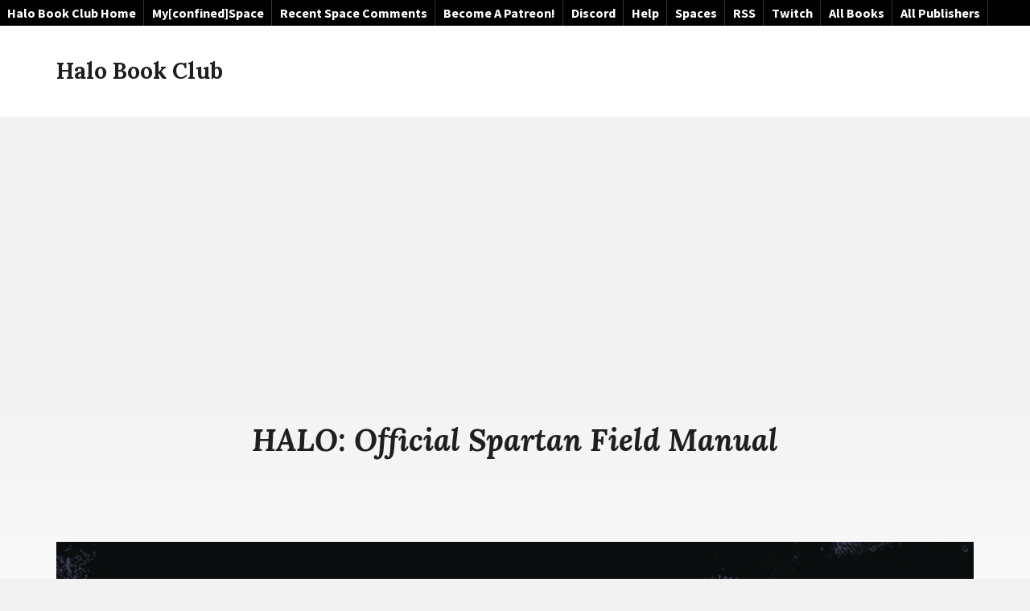

--- FILE ---
content_type: text/html; charset=utf-8
request_url: https://www.google.com/recaptcha/api2/aframe
body_size: 267
content:
<!DOCTYPE HTML><html><head><meta http-equiv="content-type" content="text/html; charset=UTF-8"></head><body><script nonce="8n_Nsug9RxqhRleBxKIrkg">/** Anti-fraud and anti-abuse applications only. See google.com/recaptcha */ try{var clients={'sodar':'https://pagead2.googlesyndication.com/pagead/sodar?'};window.addEventListener("message",function(a){try{if(a.source===window.parent){var b=JSON.parse(a.data);var c=clients[b['id']];if(c){var d=document.createElement('img');d.src=c+b['params']+'&rc='+(localStorage.getItem("rc::a")?sessionStorage.getItem("rc::b"):"");window.document.body.appendChild(d);sessionStorage.setItem("rc::e",parseInt(sessionStorage.getItem("rc::e")||0)+1);localStorage.setItem("rc::h",'1763674162877');}}}catch(b){}});window.parent.postMessage("_grecaptcha_ready", "*");}catch(b){}</script></body></html>

--- FILE ---
content_type: text/css
request_url: https://www.halobookclub.com/wp-content/themes/checathlon/style.css?ver=a8b47df7453499e75118ac266817900a
body_size: 11946
content:
/*
Theme Name: Checathlon
Theme URI: https://foxland.fi/downloads/checathlon/
Author: Sami Keijonen
Author URI: https://foxland.fi/
Description: Checathlon is the perfect theme for your next business site. Or selling your digital products using Easy Digital Downloads Plugin. You can also showcase your services, portfolios, testimonials, and team members. There are multiple widget areas to set content in many ways. What more you need for your business or e-commerce site!
Version: 1.1.4
License: GNU General Public License v2 or later
License URI: http://www.gnu.org/licenses/gpl-2.0.html
Text Domain: checathlon
Tags: one-column, grid-layout, footer-widgets, accessibility-ready, custom-background, custom-header, custom-menu, custom-logo, editor-style, featured-images, theme-options, threaded-comments, translation-ready, e-commerce, portfolio

This theme, like WordPress, is licensed under the GPL.
Use it to make something cool, have fun, and share what you've learned with others.

Checathlon is based on Underscores http://underscores.me/, (C) 2012-2016 Automattic, Inc.
Underscores is distributed under the terms of the GNU GPL v2 or later.

Normalizing styles have been helped along thanks to the fine work of
Nicolas Gallagher and Jonathan Neal http://necolas.github.com/normalize.css/
*/

/*--------------------------------------------------------------
>>> TABLE OF CONTENTS:
----------------------------------------------------------------
1 Normalize
2 Typography
3 Elements
4 Forms
5 Navigation
	5.1 Links
	5.2 Menus
6 Accessibility
7 Alignments
8 Clearings
9 Widgets
10 Layout
11 Content
	11.1 Posts and pages
	11.2 Comments
12 Media
	12.1 SVG
	12.2 Captions
	12.3 Galleries
13 Animations
14 Plugins
	14.1 Jetpack
	14.2 Custom Content Portfolio
	14.3 EDD
	14.4 EDD Download Info
	14.5 Message Board

--------------------------------------------------------------*/

/*--------------------------------------------------------------
1 Normalize
--------------------------------------------------------------*/

html {
	font-family: sans-serif;
	-webkit-text-size-adjust: 100%;
	-ms-text-size-adjust:     100%;
}

body {
	margin: 0;
}

article,
aside,
details,
figcaption,
figure,
footer,
header,
main,
menu,
nav,
section,
summary {
	display: block;
}

audio,
canvas,
progress,
video {
	display: inline-block;
	vertical-align: baseline;
}

audio:not([controls]) {
	display: none;
	height: 0;
}

[hidden],
template {
	display: none;
}

a {
	background-color: transparent;
}

a:active,
a:hover {
	outline: 0;
}

abbr[title] {
	border-bottom: 1px dotted;
}

b,
strong {
	font-weight: bold;
}

dfn {
	font-style: italic;
}

h1 {
	font-size: 2em;
	margin: 0.67em 0;
}

mark {
	background: #ff0;
	color: #000;
}

small {
	font-size: 80%;
}

sub,
sup {
	font-size: 75%;
	line-height: 0;
	position: relative;
	vertical-align: baseline;
}

sup {
	top: -0.5em;
}

sub {
	bottom: -0.25em;
}

img {
	border: 0;
}

svg:not(:root) {
	overflow: hidden;
}

figure {
	margin: 0;
}

hr {
	box-sizing: content-box;
	height: 0;
}

pre {
	overflow: auto;
}

code,
kbd,
pre,
samp {
	font-family: monospace, monospace;
	font-size: 1em;
}

button,
input,
optgroup,
select,
textarea {
	color: inherit;
	font: inherit;
	margin: 0;
}

button {
	overflow: visible;
}

button,
select {
	text-transform: none;
}

button,
html input[type="button"],
input[type="reset"],
input[type="submit"] {
	-webkit-appearance: button;
	cursor: pointer;
}

button[disabled],
html input[disabled] {
	cursor: default;
}

button::-moz-focus-inner,
input::-moz-focus-inner {
	border: 0;
	padding: 0;
}

input {
	line-height: normal;
}

input[type="checkbox"],
input[type="radio"] {
	box-sizing: border-box;
	padding: 0;
}

input[type="number"]::-webkit-inner-spin-button,
input[type="number"]::-webkit-outer-spin-button {
	height: auto;
}

input[type="search"]::-webkit-search-cancel-button,
input[type="search"]::-webkit-search-decoration {
	-webkit-appearance: none;
}

fieldset {
	border: 1px solid #c0c0c0;
	margin: 0 2px;
	padding: 0.35em 0.625em 0.75em;
}

legend {
	border: 0;
	padding: 0;
}

textarea {
	overflow: auto;
}

optgroup {
	font-weight: bold;
}

table {
	border-collapse: collapse;
	border-spacing: 0;
}

td,
th {
	padding: 0;
}


/*--------------------------------------------------------------
2 Typography
--------------------------------------------------------------*/

body,
button,
input,
select,
textarea,
.main-navigation a {
	font-family: "Source Sans Pro", sans-serif;
}

body,
button,
input,
select,
textarea {
	color: #1f1f1f;
	font-size: 17px;
	font-size: 1.0625rem;
	line-height: 1.6666666;
	word-wrap: break-word;
}

.grid-wrapper-3 .entry-summary,
.widget,
.site-description-footer,
.jetpack-testimonial .entry-thumbnail .entry-title,
.testimonial .entry-thumbnail .entry-title,
.entry-inner-wrapper .checathlon-widget-pricing-entry-content,
.highlight-title {
	font-size: 16px;
	font-size: 1rem;
	line-height: 1.5;
}

.title-font,
.page-title,
.after-content-widget-area .widget:first-of-type .widget-title,
.front-page-widget-area .widget:first-of-type .widget-title,
blockquote {
	font-family: "Lora", serif;
}

h1,
h2,
h3,
h4,
h5,
h6,
.site-title,
.page-title {
	clear: both;
	font-weight: 700;
	line-height: 1.2;
	margin: 0 0 0.62429507697em;
}
.entry-content h2,
.entry-content h3,
.entry-content h4,
.entry-content h5,
.entry-content h6 {
	margin-top: 1.424em;
}

h1,
.page-title,
.checathlon-widget-pricing-price {
	font-size: 28px;
	font-size: 1.75rem;
}
.checathlon-widget-pricing-price,
.product-price-p {
	line-height: 1.2;
}
.before-footer-widgets-title,
.after-content-widget-area .widget:first-of-type .widget-title,
.front-page-widget-area .widget:first-of-type .widget-title {
	font-size: 26px;
	font-size: 1.625rem;
}
.before-footer-widgets-title {
	color: #474747;
}
h2,
.site-title {
	font-size: 22px;
	font-size: 1.375rem;
}
h3,
.page-template-team-page .entry-title,
.comments-title,
.comment-reply-title,
.widget-title,
.widgettitle,
.product-price-p {
	font-size: 20px;
	font-size: 1.25rem;
}
h4 {
	font-size: 18px;
	font-size: 1.125rem;
}
h5 {
	font-size: 17px;
	font-size: 1.0625rem;
}
h6 {
	font-size: 16px;
	font-size: 1rem;
}

.smaller-font-size,
.comment-meta,
.pingback .edit-link,
.comment-reply-link,
.post-navigation,
.comment-navigation {
	font-size: 0.88888888888em;
}

.site-description-footer {
	margin-top: 0.625rem;
}

@media screen and (min-width: 58.875em) {

	body,
	button,
	input,
	select,
	textarea {
		font-size: 18px;
		font-size: 1.125rem;
	}

	body:not(.edd-checkout) .entry-content {
		font-size: 20px;
		font-size: 1.25rem;
	}

	h1,
	.page-title,
	.checathlon-widget-pricing-price {
		font-size: 38px;
		font-size: 2.375rem;
	}
	.before-footer-widgets-title,
	.after-content-widget-area .widget:first-of-type .widget-title,
	.front-page-widget-area .widget:first-of-type .widget-title {
		font-size: 32px;
		font-size: 2rem;
	}
	h2,
	.site-title {
		font-size: 28px;
		font-size: 1.75rem;
	}
	h3,
	.page-template-team-page .entry-title,
	.comments-title,
	.comment-reply-title,
	.widget-title,
	.widgettitle,
	.product-price-p {
		font-size: 22px;
		font-size: 1.375rem;
	}
	h4 {
		font-size: 20px;
		font-size: 1.25rem;
	}
	h5  {
		font-size: 18px;
		font-size: 1.125rem;
	}
	h6 {
		font-size: 17px;
		font-size: 1.0625rem;
	}

}

p,
.mejs-container,
.main-sidebar .jetpack_subscription_widget .subscribe-text {
	margin: 0 0 1.66666666667em 0;
}
.archive-description p,
.comment-content p {
	margin-bottom: 1.1111111111em;
}
.comment-subscription-form {
	margin-top: 1.66666666em;
	margin-bottom: 0;
}
.comment-subscription-form ~ .comment-subscription-form {
	margin-top: 0;
}

.medium-font-weight,
.pagination,
.single .posted-on,
.post-navigation .post-title,
.widget-title,
.after-content-widget-area .jetpack_subscription_widget #subscribe-text,
.front-page-widget-area .jetpack_subscription_widget #subscribe-text,
.front-page-widget-area .widget:first-of-type.widget_text,
th,
label,
legend,
.edd-payment-mode-label {
	font-weight: 600;
}
.login-remember label,
.subscribe-label {
	font-weight: 400;
}
.bold-font-weight,
.comment-reply-link,
.comment-navigation,
.highlight-title,
.mc4wp-response {
	font-weight: 700;
}
.text-uppercase,
.comment-navigation,
.highlight-title {
	text-transform: uppercase;
}
.text-center {
	text-align: center;
}

.text-italic,
.job-title,
.single .byline,
dfn,
cite,
em,
i {
	font-style: italic;
}

blockquote {
	margin: 0 1.66666666667em;
}

address {
	margin: 0 0 1.66666666667em;
}

pre {
	background-color: #f2f2f2;
	font-family: "Courier 10 Pitch", Courier, monospace;
	font-size: 16px;
	font-size: 1rem;
	line-height: 1.6;
	margin-bottom: 1.875em;
	max-width: 100%;
	overflow: auto;
	padding: 1.875em;
	word-wrap: normal;
}

code,
kbd,
tt,
var {
	font-family: Monaco, Consolas, "Andale Mono", "DejaVu Sans Mono", monospace;
	font-size: 15px;
	font-size: 0.9375rem;
}

abbr,
acronym {
	border-bottom: 1px dotted #666;
	cursor: help;
}

mark,
ins {
	background: #fff9c0;
	text-decoration: none;
}

big {
	font-size: 125%;
}


/*--------------------------------------------------------------
3 Elements
--------------------------------------------------------------*/

html {
	box-sizing: border-box;
}

*,
*:before,
*:after { /* Inherit box-sizing to make it easier to change the property for components that leverage other behavior; see http://css-tricks.com/inheriting-box-sizing-probably-slightly-better-best-practice/ */
	box-sizing: inherit;
}

body {
	background: #f2f2f2; /* Fallback for when there is no custom background color defined. */
}
.single .site-content,
.page-template-default .site-content {
	background-color: #fff;
	background-image: linear-gradient(#f2f2f2, #fff 500px);
}
.home.page .site-content,
.page-template-default.edd-checkout .site-content,
.page-template-default.edd-success .site-content,
.single-topic .site-content {
	background-color: inherit;
	background-image: none;
}

blockquote:before,
blockquote:after,
q:before,
q:after {
	content: "";
}

blockquote,
q {
	quotes: "" "";
}

blockquote {
	border-left: 4px solid #1f1f1f;
	color: #6c6c6c;
	font-size: 1.125em;
	font-style: italic;
	font-weight: 700;
	padding-left: 1.125em;
	margin: 0 0 1.333333333em 0;
}
blockquote p:last-child,
q p:last-child {
	margin-bottom: 0;
}

hr {
	background-color: #e6e6e6;
	border: 0;
	height: 3px;
	margin-bottom: 1.66666666667em;
}

ul,
ol {
	padding: 0;
	margin: 0 0 1.66666666667em 1.66666666667em;
}

ul {
	list-style: disc;
}

ol {
	list-style: decimal;
}

li > ul,
li > ol {
	padding-left: 1em;
	margin-bottom: 0;
	margin-left: 1em;
}

dt {
	font-weight: bold;
}

dd {
	margin: 0 1.66666666667em 1.66666666667em;
}

img {
	height: auto; /* Make sure images are scaled correctly. */
	max-width: 100%; /* Adhere to container width. */
}

table {
	border-collapse: separate;
	border-spacing: 0;
	border-width: 1px 0 0 1px;
	margin: 0 0 1.66666666667em;
	table-layout: fixed;
	/* Prevents HTML tables from becoming too wide */
	width: 100%;
}

th,
td {
	border-bottom: 1px solid #e6e6e6;
}

caption,
th,
td {
	text-align: left;
}

th {
	border-width: 0 1px 1px 0;
}

td {
	border-width: 0 1px 1px 0;
}

th,
td {
	padding: 0.625rem;
}

tr > :first-child {
	padding-left: 0;
}
tr > :last-child {
	padding-right: 0;
}

.custom-header-image .site-header-wrap {
	background-size: cover;
	background-repeat: no-repeat;
	background-position: center;
	min-height: 350px;
}
.custom-header-image.edd-checkout .site-header-wrap {
	min-height: 0;
}

@media screen and (min-width: 62.875em) {

	.custom-header-image .site-header-wrap {
		min-height: 500px;
	}

}

.site-header {
	background-color: #fff;
}

.comments-area,
.after-content-widget-area,
.downloads-area {
	background-color: #f2f2f2;
}

.highlight-color {
	color: #df003b;
}


/*--------------------------------------------------------------
4 Forms
--------------------------------------------------------------*/

button,
input[type="button"],
input[type="reset"],
input[type="submit"],
a.button,
a.button:visited {
	background-color: #df003b;
	border: 0;
	color: #fff;
	font-weight: 600;
	line-height: 1;
	padding: 0.65em 1.6em 0.75em;
	text-shadow: 0 1px 1px rgba(0, 0, 0, 0.1);
	transition: all 0.2s ease-in-out;
}

a.button-secondary,
a.button-secondary:visited,
a.edd-cart-saving-button,
a.edd-cart-saving-button:visited,
.edd-download-info .button.edd-demo-link,
.edd-download-info .button.edd-demo-link:visited,
body .wp-core-ui .quicktags-toolbar input.button.button-small {
	background-color: #474747;
}

button:hover,
input[type="button"]:hover,
input[type="reset"]:hover,
input[type="submit"]:hover,
a.button:hover,
button:focus,
input[type="button"]:focus,
input[type="reset"]:focus,
input[type="submit"]:focus,
a.button:focus,
button:active,
input[type="button"]:active,
input[type="reset"]:active,
input[type="submit"]:active,
a.button:active {
	background-color: #474747;
	color: #fff;
}
a.button-secondary:hover,
a.button-secondary:focus,
a.button-secondary:active,
a.edd-cart-saving-button.button:hover,
a.edd-cart-saving-button.button:focus,
a.edd-cart-saving-button.button:active,
.edd-download-info .button.edd-demo-link:hover,
.edd-download-info .button.edd-demo-link:focus,
.edd-download-info .button.edd-demo-link:active,
body .wp-core-ui .quicktags-toolbar input.button.button-small:hover,
body .wp-core-ui .quicktags-toolbar input.button.button-small:focus,
body .wp-core-ui .quicktags-toolbar input.button.button-small:active {
	background-color: #df003b;
}
button:focus,
input[type="button"]:focus,
input[type="reset"]:focus,
input[type="submit"]:focus,
a.button:focus {
	outline: 1px dotted;
	outline-offset: -2px;
}

a.button {
	display: inline-block;
}

.menu-toggle {
	background-color: transparent;
	color: #df003b;
	font-size: 1rem;
	padding: 0.5em;
	text-shadow: none;
}
.menu-toggle .icon {
	width: 1.5em;
	height: 1.5em;
}
.menu-toggle:hover,
.menu-toggle:focus,
.menu-toggle:active {
	background-color: transparent;
	color: #df003b;
}
.menu-toggle.toggled {
	color: #fff;
}

input[type="text"],
input[type="email"],
input[type="url"],
input[type="password"],
input[type="search"],
input[type="number"],
input[type="tel"],
input[type="range"],
input[type="date"],
input[type="month"],
input[type="week"],
input[type="time"],
input[type="datetime"],
input[type="datetime-local"],
input[type="color"],
textarea,
select {
	border: 1px solid #d4d4d4;
	padding: 0.44444444444em;
	transition: all 0.2s ease-in-out;
	width: 100%;
}
.widget #subscribe-email input {
	width: 100%;
}
.after-content-widget-area .widget:first-of-type input[type="email"] {
	border-color: transparent;
}

input[type="text"]:focus,
input[type="email"]:focus,
input[type="url"]:focus,
input[type="password"]:focus,
input[type="search"]:focus,
input[type="number"]:focus,
input[type="tel"]:focus,
input[type="range"]:focus,
input[type="date"]:focus,
input[type="month"]:focus,
input[type="week"]:focus,
input[type="time"]:focus,
input[type="datetime"]:focus,
input[type="datetime-local"]:focus,
input[type="color"]:focus,
textarea:focus,
select:focus {
	border-color: #1f1f1f;
	outline: 0;
}

fieldset {
	border: 1px solid #e6e6e6;
	margin: 0 0 1.66666666667em;
}
legend {
	font-size: 1.222222222em;
}

/* Search and newsletters. */
.search-form,
.mc4wp-form-fields > .form-fields-wrapper {
	display: -ms-flexbox;
	display: flex;
}
.search-form  > label,
.mc4wp-form-fields > .form-fields-wrapper > label {
	-ms-flex: 1 0 8em;
	    flex: 1 0 8em;
}
.search-form  > .search-submit,
.mc4wp-form-fields > .form-fields-wrapper > input[type="submit"] {
	-ms-flex: 0 0 auto;
	    flex: 0 0 auto;
}
.search-form .search-field,
.mc4wp-form-fields > .form-fields-wrapper input[type="email"] {
	border-right: none;
}
.mc4wp-response {
	margin-top: 1.25rem;
}

/* Password form. */
.post-password-form input[type="submit"] {
	margin-top: 1em;
}


/*--------------------------------------------------------------
5 Navigation
--------------------------------------------------------------*/
/*--------------------------------------------------------------
5.1 Links
--------------------------------------------------------------*/

a,
a:visited {
	color: #df003b;
	text-decoration: none;
	transition: all 0.25s ease-in-out;
}
.entry-content a {
	text-decoration: underline;
}
.entry-content a.button {
	text-decoration: none;
}

.soft-color,
.soft-color:visited,
.single .byline,
.comment-metadata a,
.post-navigation .post-title,
.job-title,
.edd_cart_header_row,
.edd_cart_subtotal,
.edd_cart_discount,
.edd_cart_tax,
.edd-description,
.entry-inner-wrapper .checathlon-widget-pricing-entry-content {
	color: #6c6c6c;
}

.site-title a,
.site-title a:visited,
.page-template-team-page .entry-title a,
.page-template-team-page .entry-title a:visited {
	color: #1f1f1f;
}
.site-title-footer {
	color: #fff;
}
.site-footer a,
.site-footer a:visited {
	color: #d4d4d4;
}
.footer-widgets-wrapper .widget a,
.footer-widgets-wrapper .widget a:visited {
	color: #e6e6e6;
}

.site-footer a,
.footer-widgets-wrapper .widget:not(.widget_nav_menu) a {
	border-bottom: 1px dotted;
}

.underline-link {
	border-bottom: 2px solid;
	text-decoration: none;
}

a:hover,
a:focus,
a:active,
a.soft-color:hover,
a.soft-color:focus,
a.soft-color:active,
.post-navigation .post-title:hover,
.post-navigation .post-title:focus,
.post-navigation .post-title:active {
	color: #1f1f1f;
}

.footer-widgets-wrapper .widget a:hover,
.footer-widgets-wrapper .widget a:focus,
.footer-widgets-wrapper .widget a:active,
.site-footer a:hover,
.site-footer a:focus,
.site-footer a:active {
	color: #fff;
}

.page-template-team-page .entry-title a:hover,
.page-template-team-page .entry-title a:focus,
.page-template-team-page .entry-title a:active {
	color: #df003b;
}

a:focus {
	outline: thin dotted;
}

a:hover,
a:active {
	outline: 0;
}

/*--------------------------------------------------------------
5.2 Menus
--------------------------------------------------------------*/

.main-navigation {
	position: relative;
}

.main-navigation ul {
	display: none;
	list-style: none;
	margin: 0;
	padding-left: 0;
}
.no-js .main-navigation ul {
	display: block;
}

.main-navigation li {
	display: block;
	position: relative;
}

.main-navigation a {
	font-size: 16px;
	font-size: 1rem;
	font-weight: 600;
	text-transform: uppercase;
}
.main-navigation .sub-menu a {
	text-transform: none;
}

.no-js .main-navigation ul ul ,
.main-navigation ul .toggled-on {
	display: block;
}

/* Small menu. */
.menu-toggle,
.main-navigation.toggled ul {
	display: block;
}

@media screen and (max-width: 62.874em) {

	/* Disable scroll on html body when menu is opened. */
	.disable-scroll {
		overflow: hidden;
	}

	.main-navigation-wrapper {
		transition: all 0.5s ease-in-out;
	}
	.main-navigation-open .main-navigation-wrapper {
		background-color: rgba(255, 255, 255, 0.95);
		position: fixed;
		top: 0;
		bottom: 0;
		left: 0;
		right: 0;
		overflow: hidden;
		z-index: 900;
	}
	.main-navigation {
		background-color: #474747;
		padding: 5em 1.25rem 0 2.5rem;
		position: fixed;
		top: 0;
		bottom: 0;
		right: -110%;
		width: 340px;
		transition: all 0.5s ease;
		z-index: 1000;
	}
	.main-navigation.toggled {
		right: 0;
		overflow: auto;
	}
	.main-navigation li {
		padding-bottom: 1.25rem;
	}
	.main-navigation .sub-menu li {
		padding-bottom: 0;
	}
	.main-navigation a,
	.main-navigation a:visited {
		color: #d4d4d4;
	}
	.main-navigation a {
		text-shadow: 0 1px 1px rgba(0, 0, 0, 0.1);
	}
	.main-navigation .sub-menu a {
		padding-left: 1em;
	}
	.main-navigation a:hover,
	.main-navigation a:focus,
	.main-navigation a:active,
	.main-navigation .current-menu-item > a,
	.main-navigation .current-menu-ancestor > a {
		color: #fff;
	}

	.main-navigation .menu-item-has-children .icon {
		display: none;
	}

	.menu-toggle {
		z-index: 1010;
	}

}

@media screen and (max-width: 32.875em) {

	.main-navigation {
		width: 90%;
	}

}

.site-header > .wrapper {
	-ms-flex-align: center;
	    align-items: center;
	display: -ms-flexbox;
	display: flex;
	-ms-flex-wrap: wrap;
	    flex-wrap: wrap;
}
.site-header > .wrapper  > .site-branding {
	margin-right: auto;
}
.site-header > .wrapper  > .menu-toggle,
.site-header > .wrapper  > .main-navigation {
	-ms-flex: 0 1 auto;
	    flex: 0 1 auto;
}

@media screen and (min-width: 62.875em) {

	.menu-toggle {
		display: none;
	}
	.main-navigation ul {
		display: block;
	}

	.main-navigation .primary-menu,
	.main-navigation .primary-menu > li {
		border: 0;
	}

	.main-navigation a,
	.main-navigation .primary-menu > li {
		display: inline-block;
	}
	.main-navigation a,
	.main-navigation a:visited {
		color: #474747;
	}
	.main-navigation a:hover,
	.main-navigation a:focus,
	.main-navigation a:active {
		color: #df003b;
	}
	.main-navigation .primary-menu > li {
		margin-right: 1.875rem;
	}
	.main-navigation .primary-menu > li:last-of-type {
		margin-right: 0;
	}

	.main-navigation .sub-menu a {
		padding: 0.65625em;
	}

	.main-navigation ul ul {
		background-color: #fff;
		border: 1px solid rgba(0, 0, 0, 0.1);
		border-bottom: none;
		display: block;
		left: -999em;
		margin: 0;
		opacity: 0;
		position: absolute;
		transition-property: opacity;
		transition-duration: .25s;
		transition-delay: 0.25s;
		transition: opacity 0.3s ease-in-out;
		z-index: 99999;
	}

	.main-navigation ul ul ul {
		top: 0;
	}

	.main-navigation ul ul ul:before,
	.main-navigation ul ul ul:after {
		border: 0;
	}

	.main-navigation ul ul li,
	.main-navigation .sub-menu li {
		border-bottom: 1px solid rgba(0, 0, 0, 0.1);
	}

	.main-navigation ul ul a {
		width: 13.6875em;
	}

	.main-navigation li:hover > ul,
	.main-navigation li.focus > ul {
		right: auto;
		left: 0;
		opacity: 1;
	}

	.main-navigation ul ul li:hover > ul,
	.main-navigation ul ul li.focus > ul {
		right: auto;
		left: 100%;
		top: -1px;
	}

	.main-navigation .current-menu-item > a,
	.main-navigation .current-menu-ancestor > a {
		color: #df003b;
	}

	.main-navigation .menu-item-has-children > a {
		margin: 0;
	}

	.main-navigation .menu-item-has-children .icon {
		margin-left: 0.25em;
		top: -0.1em;
	}

	.main-navigation ul ul .menu-item-has-children .icon {
		position: absolute;
		top: calc(50% - 0.5em);
		right: 0.25em;
		-ms-transform: rotate(-90deg);
		    transform: rotate(-90deg);
	}

}

/* Social Links. */
.menu-social ul {
	display: -ms-flexbox;
	display: flex;
	-ms-flex-wrap: wrap;
	    flex-wrap: wrap;
	list-style: none;
	padding: 0;
	margin: 0;
}

.footer-widgets-wrapper .menu-social ul,
.footer-widgets-0 .footer-widgets-wrapper .menu-social ul {
	-ms-flex-pack: center;
	    justify-content: center;
}

@media screen and (min-width: 62.875em) {

	.footer-widgets-wrapper .menu-social ul {
		-ms-flex-pack: start;
		    justify-content: flex-start;
	}

}

.menu-social li {
	padding-right: 1.25rem;
	margin-bottom: 1.25rem;
}
.menu-social li:last-child {
	padding-right: 0;
}
.menu-social a,
.menu-social a:visited {
	color: #474747;
}
.menu-social a {
	background-color: #d4d4d4;
	border-bottom: none;
	border-radius: 50%;
	display: block;
	position: relative;
	width: 2.22222222em;
	height: 2.22222222em;
}
.menu-social a:hover,
.menu-social a:focus,
.menu-social a:active {
	background-color: #fff;
	color: #474747;
}
.menu-social a:focus {
	outline-offset: -4px;
}
.menu-social .icon {
	position: absolute;
	top: 0.55555555em;
	left: 0.55555555em;
	width: 1.11111111em;
	height: 1.11111111em;
}

.pagination {
	text-align: center;
}
.pagination .page-numbers,
.page-links > a,
.page-links > span {
	background-color: #fff;
	display: inline-block;
	line-height: 2.5rem;
	padding: 0 0.83333333333em;
	margin-left: 0.625rem;
	margin-bottom: 0.625rem;
}
.page-links > a,
.page-links > span {
	background-color: #f2f2f2;
}
.pagination .dots {
	padding-left: 0.61111111111em;
	padding-right: 0.61111111111em;
}
.pagination .page-numbers:first-child {
	margin-left: 0;
}
.pagination .page-numbers.current {
	background-color: #6c6c6c;
	color: #fff;
}

.site-main .comment-navigation,
.site-main .posts-navigation {
	margin: 0 0 1.25rem;
	overflow: hidden;
}

.post-navigation .meta-nav {
	display: block;
	font-weight: 700;
	letter-spacing: 1px;
	text-transform: uppercase;
}
.comment-navigation a {
	letter-spacing: 1px;
}
.post-navigation .nav-previous .icon,
.comment-navigation .nav-previous .icon {
	margin-right: 0.30794614765em;
}
.post-navigation .nav-next .icon,
.comment-navigation .nav-next .icon {
	margin-left: 0.30794614765em;
}
.post-navigation .nav-previous ~ .nav-next,
.comment-navigation .nav-previous ~ .nav-next {
	border-top: 1px solid #e6e6e6;
	padding-top: 1.25rem;
	margin-top: 1.25rem;
}

.post-navigation > .nav-links {
	border-top: 2px solid #e6e6e6;
}

.site-main .comment-navigation,
.site-main .post-navigation {
	overflow: hidden;
}

@media screen and (min-width: 62.875em) {

	.post-navigation {
		text-align: left;
	}

	.comment-navigation .nav-previous,
	.post-navigation .nav-previous {
		float: left;
		width: 50%;
	}

	.comment-navigation .nav-next,
	.post-navigation .nav-next {
		float: right;
		text-align: right;
		width: 50%;
	}

	.post-navigation .nav-previous ~ .nav-next,
	.comment-navigation .nav-previous ~ .nav-next {
		border-top: none;
		padding-top: 0;
		margin-top: 0;
	}

}


/*--------------------------------------------------------------
6 Accessibility
--------------------------------------------------------------*/

/* Text meant only for screen readers. */
.screen-reader-text {
	clip: rect(1px, 1px, 1px, 1px);
	height: 1px;
	overflow: hidden;
	position: absolute !important;
	width: 1px;
	word-wrap: normal !important; /* Many screen reader and browser combinations announce broken words as they would appear visually. */
}

.screen-reader-text:focus {
	background-color: #474747;
	clip: auto !important;
	color: #fff;
	display: block;
	font-size: 14px;
	font-size: 0.875rem;
	font-weight: 700;
	height: auto;
	left: 5px;
	line-height: normal;
	padding: 15px 23px 14px;
	text-decoration: none;
	top: 5px;
	width: auto;
	z-index: 100000; /* Above WP toolbar. */
}

/* Do not show the outline on the skip link target. */
.site-content[tabindex="-1"]:focus {
	outline: 0;
}


/*--------------------------------------------------------------
7 Alignments
--------------------------------------------------------------*/

.alignleft {
	display: inline;
	float: left;
	margin-right: 1.66666666667em;
	margin-bottom: 1em;
}

.alignright {
	display: inline;
	float: right;
	margin-left: 1.66666666667em;
	margin-bottom: 1em;
}

img.alignleft,
img.alignright {
	display: block;
	float: none;
	margin-bottom: 1.66666666667em;
}
img.alignleft {
	margin-right: 0;
}
img.alignright {
	margin-left: 0;
}

.aligncenter {
	clear: both;
	display: block;
	margin-left: auto;
	margin-right: auto;
}

a > img.alignnone {
	display: block;
}

@media screen and (min-width: 30em) {

	img.alignleft,
	img.alignright {
		display: inline;
		float: left;
		margin-bottom: 1em;
	}
	img.alignleft {
		margin-right: 1.66666666667em;
	}
	img.alignright {
		float: right;
		margin-left: 1.66666666667em;
	}

}


/*--------------------------------------------------------------
8 Clearings
--------------------------------------------------------------*/

.clear:before,
.clear:after,
.entry-content:before,
.entry-content:after,
.comment-content:before,
.comment-content:after,
.site-header:before,
.site-header:after,
.site-content:before,
.site-content:after,
.site-footer:before,
.site-footer:after,
.nav-links:before,
.nav-links:after,
.tagcloud:before,
.tagcloud:after {
	content: "";
	display: table;
	table-layout: fixed;
}

.clear:after,
.entry-content:after,
.comment-content:after,
.site-header:after,
.site-content:after,
.site-footer:after,
.nav-links:after,
.tagcloud:after {
	clear: both;
}

/*--------------------------------------------------------------
9 Widgets
--------------------------------------------------------------*/

.widget ul,
.widget ol,
.checathlon_widget_pricing ul,
.checathlon_widget_pricing ol {
	list-style-type: none;
	margin: 0;
}

.main-sidebar .widget {
	background-color: #f2f2f2;
}

.main-sidebar .widget li {
	border-bottom: 1px solid #e1e1e1;
	line-height: 1.4;
	padding-top: 0.625rem;
	padding-bottom: 0.625rem;
}

.main-sidebar ul ul li:first-child {
	margin-top: 0.625rem;
}

.main-sidebar ul ul li:first-child {
	border-top: 1px solid #e1e1e1;
}

.main-sidebar .widget li:last-child {
	border-bottom: none;
}

.main-sidebar .widget .widget-social-navigation li {
	border-bottom: none;
	padding-top: 0;
	padding-bottom: 0;
	padding-right: 1rem;
	margin-bottom: 1rem;
}

.footer-widgets-wrapper .widget-title {
	color: #fff;
}

.widget_nav_menu li,
.widget_nav_menu .menu-item-has-children > a {
	padding-bottom: 1em;
}

.widget_nav_menu li:last-of-type {
	padding-bottom: 0;
}

.widget_nav_menu li a {
	font-weight: 600;
	text-transform: uppercase;
}

.widget_nav_menu .sub-menu li a {
	text-transform: none;
}

.after-content-widget-area .widget,
.front-page-widget-area .widget {
	text-align: center;
}

.after-content-widget-area .widget:first-of-type,
.after-content-widget-area .widget:first-of-type .widget-title,
.front-page-widget-area .widget:first-of-type,
.front-page-widget-area .widget:first-of-type .widget-title {
	color: #fff;
}

.after-content-widget-area .widget:first-of-type,
.front-page-widget-area .widget:first-of-type {
	background-color: #474747;
}

/* Pricing widget. */
.checathlon_widget_pricing .entry-inner-wrapper {
	text-align: center;
}
.checathlon-widget-pricing-link {
	margin-top: 1.25rem;
}
.checathlon_widget_pricing .highlight-pricing {
	border: 6px solid #e1e1e1;
	border-top: none;
	position: relative;
}
.grid-wrapper > .hentry .entry-inner-wrapper .highlight-title {
	background-color: #e1e1e1;
	position: relative;
	padding: 1rem;
	margin-left: -6px;
	margin-right: -6px;
	width: calc(100% + 12px); /* 6 + 6 = 12px */
}

@media screen and (min-width: 62.875em) {

	.grid-wrapper > .hentry .entry-inner-wrapper .highlight-title {
		position: absolute;
		bottom: 100%;
	}

}

/* Make sure select elements fit in widgets. */
.widget select {
	max-width: 100%;
}


/*--------------------------------------------------------------
10 Layout
--------------------------------------------------------------*/

.main-padding,
.single .hentry,
.page-template-default:not(.home) .hentry,
.post-navigation,
.comments-area,
.after-content-widget-area,
.downloads-area {
	padding-left: 1.25rem;
	padding-right: 1.25rem;
}

.single .downloads-area .hentry,
.page-template-default .downloads-area .hentry {
	padding-left: 0;
	padding-right: 0;
}
.page-template-default:not(.home) .downloads-area .hentry {
	padding-right: 0;
}

.main-width,
.page-content,
.page-header,
.entry-inner-singular,
.entry-header,
.entry-content,
.entry-summary,
.entry-footer,
.entry-media,
.entry-comment,
.grid-wrapper .entry-product-info-wrapper,
.post-navigation .nav-links,
.comment-respond,
.comments-wrapper,
.widget,
.after-content-widget-area .widget,
.front-page-widget-area .widget,
.downloads-area .wrapper,
.widget-inner-wrappper,
.search-results .hentry,
.mb-wrapper,
.entry-login-form {
	margin-left: auto;
	margin-right: auto;
	max-width: 1140px;
}
.page-content,
.page-header,
.entry-header,
.entry-content,
.entry-summary,
.entry-footer,
.entry-comment,
.grid-wrapper .entry-product-info-wrapper,
.post-navigation .nav-links,
.comment-respond,
.comments-wrapper,
.widget,
.widget-inner-wrappper,
.search-results .hentry,
.mb-wrapper,
.entry-login-form {
	max-width: 740px;
}

.blog-wrapper,
.blog-wrapper > .hentry,
.blog-wrapper > .hentry .entry-inner,
.grid-wrapper,
.grid-wrapper > .hentry,
.grid-wrapper > .hentry .entry-inner-wrapper,
.has-main-sidebar .entry-inner-singular-wrapper,
.has-download-sidebar .entry-inner-singular-wrapper,
.grid-same-line,
.entry-thumbnail {
	display: -ms-flexbox;
	display: flex;
	-ms-flex-wrap: wrap;
	    flex-wrap: wrap;
}
.blog-wrapper > .hentry .entry-inner,
.grid-wrapper > .hentry .entry-inner-wrapper {
	-ms-flex-direction: column;
	    flex-direction: column;
}
.entry-thumbnail {
	-webkit-align-items: center;
	    -ms-flex-align: center;
	            -ms-grid-row-align: center;
	        align-items: center;
}
.blog-wrapper > *,
.blog-wrapper > .hentry > *,
.blog-wrapper > .hentry .entry-inner > *,
.grid-wrapper > *,
.grid-wrapper > .hentry > *,
.grid-wrapper > .hentry .entry-inner-wrapper > *,
.has-main-sidebar .entry-inner-singular-wrapper > *,
.has-download-sidebar .entry-inner-singular-wrapper > * {
	width: 100%;
}
.grid-wrapper > .hentry > *,
.grid-wrapper > .hentry .entry-inner-wrapper > * {
	min-height: 1rem; /* Somehow IE10 needs this. Otherwise height get stretched. */
}
.grid-same-line {
	-ms-flex-pack: justify;
	    justify-content: space-between;
}
.align-items-end {
	-webkit-align-items: flex-end;
	    -ms-flex-align: end;
	            -ms-grid-row-align: flex-end;
	        align-items: flex-end;
}
.justify-content-center {
	-ms-flex-pack: center;
	    justify-content: center;
}
.grid-same-line > :first-of-type {
	margin-right: 0.625rem;
}

.entry-inner > .entry-comment,
.entry-inner-wrapper .entry-product-info {
	margin-top: auto;
}

.entry-header-bg {
	background-color: #d4d4d4;
	background-size: cover;
	background-position: center;
	height: 270px;
	position: relative;
}

.blog-wrapper .entry-header-bg {
	display: none;
}
.blog-wrapper .has-post-thumbnail .entry-header-bg {
	display: block;
}

a.entry-header-bg-link {
	position: absolute;
	width: 100%;
	height: 100%;
	top: 0;
	left: 0;
	transition: all 0.5s;
}

a.entry-header-bg-link:hover,
a.entry-header-bg-link:focus,
a.entry-header-bg-link:active {
	background-color: rgba(59, 59, 59, 0.33);
}

.entry-header-bg-link > .icon {
	display: block;
	color: #6c6c6c;
	position: absolute;
	left: calc(50% - 3em);
	top: calc(50% - 3em);
	width: 6em;
	height: 6em;
}

.blog-wrapper .entry-header-bg-link > .icon {
	left: calc(170px - 3em);
}

.blog-wrapper .entry-inner,
.search-results .entry-inner,
.mb-wrapper .hentry,
.mb-form-topic,
.grid-wrapper .entry-inner-wrapper,
.entry-login-form {
	background-color: #fff;
}
.grid-wrapper .entry-summary {
	margin-bottom: 0;
}
.hentry {
	margin-bottom: 1.875rem;
}
.widget,
.footer-widgets-wrapper .grid-wrapper > .site-title-desc-footer-wrapper,
.footer-widgets-wrapper .grid-wrapper > .menu-social {
	margin-bottom: 2.5rem;
}
.footer-widgets-wrapper {
	text-align: center;
}

.grid-wrapper.grid-wrapper-testimonial > .hentry {
	margin-bottom: calc(2.5rem + 5rem); /* Space for testimonial image. */
}
.jetpack-testimonial,
.type-testimonial {
	position: relative;
}
.jetpack-testimonial > .entry-inner-wrapper:after,
.testimonial > .entry-inner-wrapper:after {
	border-width: 0.9375rem 0.9375rem 0;
	border-style: solid;
	border-color: #fff transparent;
	content: "";
	display: block;
	position: absolute;
	left: 2.5rem;
	bottom: -0.875rem;
	width: 0;
}
.testimonial-icon-wrapper {
	background-color: #d4d4d4;
	border-radius: 50%;
	display: block;
	width: 50px;
	height: 50px;
}
.testimonial-icon-wrapper > .icon {
	width: 20px;
	height: 20px;
	top: 13px;
	left: 15px;
	vertical-align: top;
}
.jetpack-testimonial .entry-inner .icon,
.testimonial .entry-inner .icon {
	color: #df003b;
	position: absolute;
	top: -0.9375rem;
	right: 1.875rem;
	width: 1.875rem;
	height: 1.875rem;
}
.entry-thumbnail {
	position: absolute;
	bottom: -5rem;
}
.entry-thumbnail .post-thumbnail,
.testimonial-icon-wrapper {
	margin-right: 0.9375rem;
}
.entry-thumbnail img,
.size-checathlon-small {
	border-radius: 50%;
}
.size-checathlon-small {
	max-width: 100px;
}
.entry-thumbnail img {
	max-width: 50px;
}

@media screen and (min-width: 48.875em) {

	.main-padding,
	.single .hentry,
	.page-template-default:not(.home) .hentry,
	.post-navigation,
	.comments-area,
	.after-content-widget-area,
	.downloads-area {
		padding-left: 2.5rem;
		padding-right: 2.5rem;
	}

	.grid-wrapper-3,
	.before-footer-widgets-2 .before-footer-widgets-wrapper .grid-wrapper,
	.footer-widgets-2 .footer-widgets-wrapper .grid-wrapper {
		margin-left: -2.5rem;
	}
	.grid-wrapper-3 > .hentry,
	.before-footer-widgets-2 .before-footer-widgets-wrapper .grid-wrapper > .widget-area,
	.footer-widgets-2 .footer-widgets-wrapper .grid-wrapper > * {
		padding-left: 2.5rem;
		margin-bottom: 2.5rem;
		width: 50%;
	}
	.before-footer-widgets-1 .before-footer-widgets-wrapper .grid-wrapper > .widget-area {
		margin-bottom: 2.5rem;
	}

	.jetpack-testimonial > .entry-inner-wrapper:after,
	.testimonial > .entry-inner-wrapper:after {
		left: 5rem;
	}

}

@media screen and (min-width: 62.875em) {

	.blog-wrapper .entry-header-bg {
		display: block;
		padding-top: 0;
		width: 340px;
		height: auto;
	}

	.blog-wrapper .entry-inner {
		width: calc(100% - 340px);
		min-height: 340px;
	}

	.grid-wrapper,
	.before-footer-widgets-many .before-footer-widgets-wrapper .grid-wrapper,
	.footer-widgets-many .footer-widgets-wrapper .grid-wrapper,
	.has-main-sidebar .entry-inner-singular-wrapper,
	.has-download-sidebar .entry-inner-singular-wrapper {
		margin-left: -3.75rem;
	}
	.footer-widgets-0 .footer-widgets-wrapper .grid-wrapper {
		margin-left: 0;
	}
	.grid-wrapper > .hentry,
	.downloads-area .grid-wrapper > .hentry,
	.before-footer-widgets-many .before-footer-widgets-wrapper .grid-wrapper > .widget-area,
	.footer-widgets-many .footer-widgets-wrapper .grid-wrapper > * {
		padding-left: 3.75rem;
		margin-bottom: 3.75rem;
		width: 50%;
	}

	.has-main-sidebar .entry-inner-singular-wrapper > .entry-inner-content,
	.has-main-sidebar .entry-inner-singular-wrapper > .main-sidebar,
	.has-download-sidebar .entry-inner-singular-wrapper > .entry-inner-content,
	.has-download-sidebar .entry-inner-singular-wrapper > .main-sidebar {
		padding-left: 3.75rem;
		width: 66.6666666666%;
	}
	.has-main-sidebar .entry-inner-singular-wrapper > .main-sidebar,
	.has-download-sidebar .entry-inner-singular-wrapper > .main-sidebar {
		width: 33.3333333333%;
	}
	.has-download-sidebar .entry-inner-singular-wrapper > .main-sidebar {
		-ms-flex-order: 2;
		    order: 2;
	}

	.grid-wrapper.grid-wrapper-testimonial > .hentry {
		margin-bottom: calc(3.75rem + 5rem); /* Space for testimonial image. */
	}
	.jetpack-testimonial > .entry-inner-wrapper:after,
	.testimonial > .entry-inner-wrapper:after {
		left: 6.25rem;
	}
	.jetpack-testimonial .entry-inner .icon,
	.testimonial .entry-inner .icon {
		right: 2.5rem;
	}

	.before-footer-widgets-many .before-footer-widgets-wrapper .grid-wrapper > .widget-area,
	.footer-widgets-many .footer-widgets-wrapper .grid-wrapper > * {
		margin-bottom: 2.5rem;
	}
	.grid-wrapper-3 > .hentry,
	.before-footer-widgets-3 .before-footer-widgets-wrapper .grid-wrapper > .widget-area,
	.footer-widgets-1 .footer-widgets-wrapper .grid-wrapper > * {
		width: 33.333333333%;
	}
	.footer-widgets-1.no-social-menu .footer-widgets-wrapper .grid-wrapper > * {
		width: 50%;
	}
	.footer-widgets-2 .footer-widgets-wrapper .grid-wrapper > * {
		width: 25%;
	}
	.footer-widgets-2.no-social-menu .footer-widgets-wrapper .grid-wrapper > * {
		width: 33.3333333333%;
	}
	body:not(.footer-widgets-0) .footer-widgets-wrapper {
		text-align: left;
	}

}

/* Paddings and margins. */
.site-content,
.comments-area,
.after-content-widget-area,
.downloads-area {
	padding-top: 3.75rem;
}
.comments-area ~ .after-content-widget-area {
	padding-top: 0;
}
.page-header,
.comments-area {
	padding-bottom: 3.75rem;
}
.site-content {
	padding-bottom: 3.125rem;
}
.single .site-content,
.page .site-content {
	padding-bottom: 0;
}
.pagination {
	padding-top: 0.625rem;
}
.site-header {
	padding-top: 0.9375rem;
	padding-bottom: 0.9375rem;
}
.footer-widgets {
	padding-top: 3.75rem;
	padding-bottom: 1.25rem;
}
.post-thumbnail-singular,
.page-template-team-page .site-content,
.home.page .site-content,
.page-template-featured-page .site-content,
.page-template-account-page .site-content,
.page-template-pricing-page .site-content {
	padding-bottom: 1.875rem;
}
.site-main .post-navigation {
	padding-bottom: 3.75rem;
}
.post-navigation > .nav-links {
	padding-top: 1.875rem;
}
.has-main-sidebar.single .entry-footer,
.has-download-sidebar.single .entry-footer {
	margin-bottom: 1.875rem;
}
.blog-wrapper .entry-inner,
.search-results .entry-inner,
.mb-wrapper .hentry,
.mb-form-topic,
.grid-wrapper .entry-inner,
.main-sidebar .widget,
.comment-body,
#edd_checkout_cart_form,
fieldset,
.edd-success .entry-content,
.entry-login-form {
	padding: 1.25rem;
}
.grid-wrapper .checathlon-widget-pricing-content.entry-inner {
	padding-top: 2.5rem;
}
fieldset > fieldset {
	padding: 0;
}
.grid-wrapper .entry-product-info {
	padding: 0 1.25rem 1.25rem 1.25rem;
}
.before-footer-widgets-title {
	margin-bottom: 2.5rem;
}

.after-content-widget-area,
.downloads-area {
	padding-bottom: 1.25rem;
}
.after-content-widget-area .widget:first-of-type .widget-title,
.front-page-widget-area .widget:first-of-type .widget-title {
	margin-bottom: 1.25rem;
}
.after-content-widget-area .widget:first-of-type,
.front-page-widget-area .widget:first-of-type {
	padding: 2.5rem 1.25rem;
}
.entry-content .edd_download_purchase_form {
	margin-bottom: 1.875rem;
}

@media screen and (min-width: 62.875em) {

	.site-content,
	.comments-area,
	.after-content-widget-area,
	.downloads-area {
		padding-top: 5rem;
	}
	.page-header,
	.comments-area,
	.site-main .post-navigation {
		padding-bottom: 5rem;
	}
	.has-main-sidebar .post-navigation .nav-links,
	.has-download-sidebar .post-navigation .nav-links {
		max-width: 1140px;
	}
	.post-navigation > .nav-links {
		padding-top: 3.125rem;
	}

	.site-content {
		padding-bottom: 4.375rem;
	}
	.pagination {
		padding-top: 1.875rem;
	}
	.grid-wrapper ~ .pagination {
		padding-top: 0;
	}
	.site-header {
		padding-top: 2.5rem;
		padding-bottom: 2.5rem;
	}
	.footer-widgets {
		padding-top: 5rem;
		padding-bottom: 0;
	}
	.footer-widgets-0 .footer-widgets-wrapper,
	.after-content-widget-area {
		padding-bottom: 2.5rem;
	}
	.post-thumbnail-singular {
		padding-bottom: 3.125rem;
	}
	.single .entry-footer {
		padding-bottom: 0.625rem;
	}
	.has-main-sidebar.single .entry-footer,
	.has-download-sidebar.single .entry-footer {
		margin-bottom: 0;
	}
	.blog-wrapper .entry-inner,
	.search-results .entry-inner,
	.mb-wrapper .hentry,
	.mb-form-topic,
	.grid-wrapper .entry-inner,
	.main-sidebar .widget,
	.comment-body,
	#edd_checkout_cart_form,
	fieldset,
	.edd-success .entry-content,
	.entry-login-form {
		padding: 2.5rem;
	}
	.grid-wrapper .checathlon-widget-pricing-content.entry-inner {
		padding-top: 3.75rem;
	}
	.grid-wrapper .entry-product-info {
		padding: 0 2.5rem 2.5rem 2.5rem;
	}
	.page-template-team-page .site-content,
	.page-template-pricing-page .site-content,
	.downloads-area {
		padding-bottom: 1.25rem;
	}
	.before-footer-widgets-title {
		margin-bottom: 3.75rem;
	}

	.after-content-widget-area .widget:first-of-type,
	.front-page-widget-area .widget:first-of-type {
		padding-top: 3.75rem;
		padding-bottom: 3.75rem;
	}
	.front-page-widget-area {
		padding-bottom: 1.25rem;
	}

	.entry-content .edd_download_purchase_form {
		margin-bottom: 3.125rem;
	}

	.home.page .site-content,
	.page-template-featured-page .site-content,
	.page-template-account-page .site-content {
		padding-bottom: 3.125rem;
	}
	.front-page-title {
		margin-bottom: 1.875rem;
	}

}

.site-footer,
.footer-widgets-wrapper {
	color: #d4d4d4;
}
.site-footer {
	background-color: #373737;
	padding-top: 1.25rem;
	padding-bottom: 1.25rem;
}
.before-footer-widgets-wrapper {
	background-color: #fff;
	border-top: 2px solid #f2f2f2; /* Same color as body background. */
}
.footer-widgets-wrapper {
	background-color: #474747;
}

/* Margins. */
.entry-meta,
.entry-inner .entry-title {
	margin-bottom: 10px;
	margin-bottom: 0.625rem;
}

.job-title {
	margin-bottom: 0.625rem;
}
.no-margin-bottom,
.form-submit,
.entry-summary :last-of-type,
.search-results .entry-summary,
.mb-wrapper .hentry .mb-topic-meta ul,
.archive-description :last-of-type,
.widget p:last-of-type,
.checathlon-widget-pricing-entry-content :last-of-type {
	margin-bottom: 0;
}
.after-content-widget-area .widget_mc4wp_form_widget .form-text,
.after-content-widget-area .jetpack_subscription_widget #subscribe-text,
.front-page-widget-area .widget_mc4wp_form_widget .form-text,
.front-page-widget-area .jetpack_subscription_widget #subscribe-text {
	margin-bottom: 2.5rem;
}


/*--------------------------------------------------------------
11 Content
--------------------------------------------------------------*/
/*--------------------------------------------------------------
11.1 Posts and pages
--------------------------------------------------------------*/

.sticky {
	display: block;
}

.byline,
.updated:not(.published) {
	display: none;
}

.single .byline,
.group-blog .byline {
	display: inline;
}
.single .posted-on {
	display: block;
	margin-bottom: 1em;
}

.page-content,
.entry-content,
.entry-summary,
.single-attachment .entry-media {
	margin-bottom: 1.66666666667em;
}

.page-links {
	clear: both;
	margin: 0 0 1.66666666667em;
}

.archive-description:before {
	border-bottom: 4px solid #df003b;
	content: "";
	display: block;
	margin: 1.25rem auto;
	width: 60px;
}

/* Entry footer. */
.entry-terms-wrapper{
	font-size: 0.888888888em;
	font-weight: 600;
}
.entry-tags-wrapper {
	clear: both;
}
.entry-terms > a,
.entry-terms > a:visited,
.widget_tag_cloud a,
.widget_tag_cloud a:visited {
	background-color: #f2f2f2;
	color: #6c6c6c;
	display: block;
	float: left;
	line-height: 2.5em;
	height: 2.5em;
	padding: 0 1em;
	margin-right: 0.625rem;
	margin-bottom: 0.625rem;
	text-transform: capitalize;
}
.widget_tag_cloud a {
	line-height: 2em;
	height: 2em;
	padding: 0 0.5em;
	margin-right: 0.3125rem;
	margin-bottom: 0.3125rem;
}
.main-sidebar .widget_tag_cloud a {
	background-color: #e1e1e1;
}
.footer-widget-area .widget_tag_cloud a {
	background-color: rgba(255, 255, 255, 0.1);
}
.entry-terms > a:hover,
.entry-terms > a:focus,
.entry-terms > a:active,
.widget_tag_cloud a:hover,
.widget_tag_cloud a:focus,
.widget_tag_cloud a:active {
	background-color: #474747;
	color: #fff;
}
.entry-terms > a:focus {
	outline-offset: -2px;
}
.icon-wrapper {
	background-color: #f2f2f2;
	display: block;
	float: left;
	margin-right: 0.675rem;
	width: 2.5em;
	height: 2.5em;
}
.icon-wrapper > .icon {
	color: #6c6c6c;
	left: 0.75em;
	top: 0.75em;
	width: 1em;
	height: 1em;
	vertical-align: top;
}

/*--------------------------------------------------------------
11.2 Comments
--------------------------------------------------------------*/

.comment-body {
	background-color: #fff;
	margin-bottom: 1.25rem;
}

.bypostauthor {
}

.comment-list + .comment-respond,
.comment-navigation + .comment-respond {
	padding-top: 1.5em;
}

.comments-title,
.comment-reply-title,
.comment-metadata a {
	font-weight: 600;
}
.comment-author,
.comment-metadata {
	font-style: italic;
}

.comments-title {
	margin-bottom: 1.266em;
}

.comment-list {
	list-style: none;
	margin: 0;
}

.comment-list .children {
	list-style: none;
	margin: 0;
}

.comment-author .avatar {
	border-radius: 50%;
	float: left;
	height: 50px;
	margin-right: 1em;
	position: relative;
	width: 50px;
}

.comment-author .says {
	display: none;
}

.comment-metadata {
	margin-bottom: 1.25em;
}

.comment-metadata .edit-link:before,
.pingback .edit-link:before {
	content: "\002f";
	opacity: 0.7;
	padding: 0 0.538461538em;
}

ol.comment-list ol.children {
	padding-left: 3%;
}

.comment-reply-link {
	letter-spacing: 1px;
	text-transform: uppercase;
}

.comments-wrapper ~ .comment-respond {
	padding-top: 1.875rem;
}

.comment-list .comment-form {
	padding-bottom: 1.75em;
}

.comment-navigation + .no-comments {
	padding-top: 0;
}


/*--------------------------------------------------------------
12 Media
--------------------------------------------------------------*/

.page-content .wp-smiley,
.entry-content .wp-smiley,
.comment-content .wp-smiley {
	border: none;
	margin-bottom: 0;
	margin-top: 0;
	padding: 0;
}

/* Make sure embeds and iframes fit their containers. */
embed,
iframe,
object {
	max-width: 100%;
}

.post-thumbnail > img {
	display: block;
	margin-left: auto;
	margin-right: auto;
}

.custom-logo-link {
	margin-right: 0.625rem;
}
.custom-logo {
	display: block;
}

/*--------------------------------------------------------------
12.1 SVG
--------------------------------------------------------------*/

.icon,
.edd-icon {
	display: inline-block;
	fill: currentColor;
	position: relative; /* Align more nicely with capital letters */
	top: -0.0625em;
	vertical-align: middle;
	width: 1em;
	height: 1em;
}

.error-404 .icon {
	width: 10em;
	height: 10em;
}

.before-footer-widgets-wrapper .icon,
.checathlon_widget_pricing .icon {
	color: #df003b;
	margin-bottom: 1em;
	width: 2em;
	height: 2em;
}

.comment-link .icon {
	margin-right: 0.375em;
	opacity: 0.5555555;
	width: 0.875em;
	height: 0.875em;
}

/*--------------------------------------------------------------
12.2 Captions
--------------------------------------------------------------*/

.wp-caption {
	margin-bottom: 1.66666666667em;
	max-width: 100%;
}

.wp-caption img[class*="wp-image-"] {
	display: block;
	margin-left: auto;
	margin-right: auto;
}

.wp-caption .wp-caption-text {
	margin: 0.8075em 0;
}

.wp-caption-text {
	font-size: 0.8888888888em;
	font-style: italic;
	text-align: center;
}

/*--------------------------------------------------------------
12.3 Galleries
--------------------------------------------------------------*/

.gallery {
	margin-bottom: 1.66666666667em;
}

.gallery-item {
	display: inline-block;
	text-align: center;
	vertical-align: top;
	width: 100%;
}

.gallery-columns-2 .gallery-item {
	max-width: 50%;
}

.gallery-columns-3 .gallery-item {
	max-width: 33.33%;
}

.gallery-columns-4 .gallery-item {
	max-width: 25%;
}

.gallery-columns-5 .gallery-item {
	max-width: 20%;
}

.gallery-columns-6 .gallery-item {
	max-width: 16.66%;
}

.gallery-columns-7 .gallery-item {
	max-width: 14.28%;
}

.gallery-columns-8 .gallery-item {
	max-width: 12.5%;
}

.gallery-columns-9 .gallery-item {
	max-width: 11.11%;
}

.gallery-caption {
	display: block;
}


/*--------------------------------------------------------------
13 Animations
--------------------------------------------------------------*/

/* Animate menu icon (lines). */
.svg-menu-toggle .bar {
  -ms-transform: rotate(0) translateY(0) translateX(0);
      transform: rotate(0) translateY(0) translateX(0);
  opacity: 1;
  -ms-transform-origin: 1em 1em;
      transform-origin: 1em 1em;
  transition: transform 0.3s ease-in-out, opacity 0.2s ease-in-out;
}

.svg-menu-toggle .line-1 {
  -ms-transform-origin: 1em 2.5em;
      transform-origin: 1em 2.5em;
}

.svg-menu-toggle .line-3 {
  -ms-transform-origin: 1em 3.75em;
      transform-origin: 1em 3.75em;
}

.menu-toggle.toggled .svg-menu-toggle .line-1 {
  -ms-transform: rotate(45deg) translateY(0) translateX(0);
      transform: rotate(45deg) translateY(0) translateX(0);
}

.menu-toggle.toggled .svg-menu-toggle .line-2 {
  opacity: 0;
}

.menu-toggle.toggled .svg-menu-toggle .line-3 {
  -ms-transform: rotate(-45deg) translateY(0em) translateX(0em);
      transform: rotate(-45deg) translateY(0em) translateX(0em);
}


/*--------------------------------------------------------------
14 Plugins
--------------------------------------------------------------*/

/*--------------------------------------------------------------
14.1 Jetpack
--------------------------------------------------------------*/

.widget_wpcom_social_media_icons_widget .genericon {
	font-size: 2em;
}

/*--------------------------------------------------------------
14.2 Custom Content Portfolio
--------------------------------------------------------------*/

.single-portfolio_project .project-meta {
	display: table;
	margin: 1.875rem 0 0 0;
	width: 100%;
}

.single-portfolio_project .project-meta li {
	display: table-row;
	width: 100%;
}

.single-portfolio_project .project-key {
	border-bottom: 1px solid #e6e6e6;
	display: table-cell;
	font-weight: 700;
	padding: 0.625rem 0.625rem 0.625rem 0;
	text-align: left;
}

.single-portfolio_project .project-data {
	border-bottom: 1px solid #e6e6e6;
	display: table-cell;
	padding: 0.625rem 0 0.625rem 0.625rem;
	max-width: 65%;
	text-align: right;
	width: 100%;
}

.project-meta li:last-of-type .project-data,
.project-meta li:last-of-type .project-key {
	border-bottom: none;
}

/*--------------------------------------------------------------
14.3 EDD
--------------------------------------------------------------*/

#edd_checkout_cart_form,
#edd_purchase_form fieldset,
.edd-success .entry-content {
	background-color: #fff;
	margin-bottom: 1.875rem;
}
#edd_purchase_form fieldset {
	border: none;
	position: relative;
}
#edd_purchase_form fieldset > legend {
	position: absolute;
	top: 0.5em;
}

@media screen and (min-width: 62.875em) {

	#edd_purchase_form fieldset > legend {
		top: 1em;
	}

}

#edd_purchase_form fieldset legend ~ :first-of-type {
	margin-top: 1.666666667rem;
}
#edd_purchase_form fieldset fieldset legend ~ :first-of-type {
	margin-top: 4.666666667rem;
}
#edd_purchase_form fieldset > fieldset > legend {
	top: 1em;
}
#edd_purchase_form fieldset > fieldset,
#edd_purchase_form fieldset p:last-child,
.edd-alert p:last-child {
	margin-bottom: 0;
}
#edd_checkout_cart_form {
	font-weight: 600;
}
#edd_checkout_cart {
	margin-bottom: 0;
	table-layout: auto;
}
#edd_checkout_cart th,
#edd_checkout_cart td {
	border-bottom: none;
	padding-top: 0;
	padding-bottom: 0;
}
#edd_checkout_cart tbody > .edd_cart_item:last-child td {
	padding-bottom: 1.875rem;
}
#edd_checkout_cart tfoot > .edd_cart_footer_row:first-child th {
	border-top: 1px solid #e6e6e6;
	padding-top: 2.5rem;
}
.edd-cart-saving-button {
	margin-bottom: 0.625rem;
}
.edd_cart_total {
	padding-top: 0.625rem;
}
#edd_show_discount,
#edd_discount_code p:last-of-type {
	margin-bottom: 0;
}

.edd_cart_item_image {
	display: none;
}
#edd_checkout_cart th.edd_cart_actions,
#edd_checkout_cart td.edd_cart_actions,
#edd_checkout_cart th:last-child,
#edd_checkout_cart td:last-child,
#edd_checkout_cart th.edd_cart_total {
	text-align: right;
}
.edd_cart_remove_item_btn {
	font-size: 0.88888888888em;
	text-transform: uppercase;
}
.edd_checkout_cart_item_title,
td.edd_cart_item_price,
.edd_cart_total,
#edd_final_total_wrap,
#edd-purchase-button,
.edd-payment-mode-label {
	font-size: 1.22222222em;
}
.edd-payment-mode-label {
	display: inline-block;
	margin-bottom: 0.625rem;
}
#edd_final_total_wrap {
	text-align: center;
}
.edd_cart_total {
	border-bottom: none;
	padding-top: 1.875rem;
	padding-bottom: 0;
}

.edd-apply-discount {
	margin-top: 0.635rem;
}

#edd_terms {
	max-height: 300px;
	overflow-y: scroll;
	padding: 0.625rem;
}

#edd-purchase-button {
	width: 100%;
}
.edd_price_options ul {
	list-style: none;
	margin-left: 0;
	margin-right: 0;
}
.edd-gateway-option {
	display: block;
}
#edd_checkout_user_info .edd-label,
#edd_cc_address .edd-label {
	display: block;
	line-height: 1.2;
}
.edd-description {
	display: block;
	font-size: 0.88888888888em;
	line-height: 1.25;
	margin-bottom: 0.625rem;
}
.edd-gateway-option > input[type="radio"] {
	margin-right: 0.625rem;
}
.edd-select-small {
	width: auto;
}
.product-price-p {
	margin-bottom: 0.625em;
}

.widget_edd_product_details .edd-add-to-cart.button,
.widget_edd_product_details .edd_go_to_checkout.button {
	margin-top: 0.9375rem;
}

.edd_empty_cart {
	display: block;
	text-align: center;
}

#edd_secure_site_wrapper,
.edd-cart-added-alert {
	color: #18ad39;
}

.edd_errors {
	margin-bottom: 1.666667em;
}

.edd_error {
	background-color: #ffcbcb;
	display: block;
	padding: 0.625rem;
	margin-top: 0.625rem;
}

.edd_error .edd_error {
	padding: 0;
	margin-top: 0;
}

/* Spinner. */
.edd-loading,
.edd-loading:after {
	border-radius: 50%;
	display: block;
	width: 1.5em;
	height: 1.5em;
}
.edd-loading {
	animation: edd-spinning 1.1s infinite linear;
	border-top: 0.2em solid rgba(255, 255, 255, 0.2);
	border-right: 0.2em solid rgba(255, 255, 255, 0.2);
	border-bottom: 0.2em solid rgba(255, 255, 255, 0.2);
	border-left: 0.2em solid #fff;
	font-size: 0.75em;
	position: absolute;
	left: calc(50% - 0.75em);
	top: calc(50% - 0.75em);
	opacity: 0;
	filter: alpha(opacity=0);
	-ms-transform: translateZ(0);
	transform: translateZ(0);
}
.edd-discount-loader.edd-loading,
.edd-loading-ajax.edd-loading {
	border-top-color: rgba(0, 0, 0, 0.2);
	border-right-color: rgba(0, 0, 0, 0.2);
	border-bottom-color: rgba(0, 0, 0, 0.2);
	border-left-color: #000;
}
.edd-loading-ajax.edd-loading {
	display: inline-block;
	position: relative;
	top: 0;
	left: 0.25em;
	vertical-align: middle;
}

#edd_checkout_form_wrap .edd-cart-adjustment .edd-apply-discount.edd-submit {
	display: inline-block;
}
.edd-discount-loader.edd-loading {
	display: inline-block;
	position: relative;
	left: auto;
	vertical-align: middle;
	width: 1.25em;
	height: 1.25em;
}

.edd-loading-ajax.edd-loading {
	opacity: 1;
}

a.edd-add-to-cart {
	position: relative;
}

a.edd-add-to-cart .edd-loading {
	opacity: 0;
	filter: alpha(opacity=0);
	transform: translateZ(0);
}

a.edd-add-to-cart .edd-add-to-cart-label,
a.edd-add-to-cart .edd-loading {
	transition: 0.1s opacity;
}

.edd-cart-added-alert {
	font-size: 0.88888888em;
	display: block;
	position: absolute;
}

.edd-add-to-cart[data-edd-loading] .edd-add-to-cart-label {
	opacity: 0;
	filter: alpha(opacity=0);
}
.edd-add-to-cart[data-edd-loading] .edd-loading,
.edd-discount-loader.edd-loading {
	opacity: 1;
	filter: alpha(opacity=100);
}
@keyframes edd-spinning {
	0% {
		transform: rotate(0deg);
	}
	100% {
		transform: rotate(360deg);
	}
}

/*--------------------------------------------------------------
14.4 EDD Download Info
--------------------------------------------------------------*/

.edd-download-info .button.edd-demo-link {
	margin-bottom: 0.9375rem;
}
.edd-download-info .edd-add-to-cart.button {
	margin-top: 0.9375rem;
	margin-bottom: 0.9375rem;
}

/*--------------------------------------------------------------
14.4 Message Board
--------------------------------------------------------------*/

body .wp-core-ui .quicktags-toolbar input.button.button-small {
	font-size: 0.75em;
	height: auto;
}

.mb-thread {
	list-style-type: none;
	margin: 0;
}

.mb-topic-header,
.mb-reply-header {
	margin-bottom: 1.5em;
}


--- FILE ---
content_type: text/css
request_url: https://www.halobookclub.com/wp-content/themes/checathlon/style.min.css?ver=1.1.4
body_size: 9026
content:
html{font-family:sans-serif;-webkit-text-size-adjust:100%;-ms-text-size-adjust:100%}body{margin:0}article,aside,details,figcaption,figure,footer,header,main,menu,nav,section,summary{display:block}audio,canvas,progress,video{display:inline-block;vertical-align:baseline}audio:not([controls]){display:none;height:0}[hidden],template{display:none}a{background-color:transparent}abbr[title]{border-bottom:1px dotted}b,strong{font-weight:700}dfn{font-style:italic}h1{font-size:2em;margin:.67em 0}mark{background:#ff0;color:#000}small{font-size:80%}sub,sup{font-size:75%;line-height:0;position:relative;vertical-align:baseline}sup{top:-.5em}sub{bottom:-.25em}img{border:0}svg:not(:root){overflow:hidden}figure{margin:0}hr{box-sizing:content-box;height:0}code,kbd,pre,samp{font-family:monospace,monospace;font-size:1em}button,input,optgroup,select,textarea{color:inherit;font:inherit;margin:0}button{overflow:visible}button,select{text-transform:none}button,html input[type=button],input[type=reset],input[type=submit]{-webkit-appearance:button;cursor:pointer}button[disabled],html input[disabled]{cursor:default}button::-moz-focus-inner,input::-moz-focus-inner{border:0;padding:0}input{line-height:normal}input[type=checkbox],input[type=radio]{box-sizing:border-box;padding:0}input[type=number]::-webkit-inner-spin-button,input[type=number]::-webkit-outer-spin-button{height:auto}input[type=search]::-webkit-search-cancel-button,input[type=search]::-webkit-search-decoration{-webkit-appearance:none}fieldset{border:1px solid silver;margin:0 2px;padding:.35em .625em .75em}legend{border:0;padding:0}textarea{overflow:auto}optgroup{font-weight:700}table{border-collapse:collapse}td,th{padding:0}.main-navigation a,body,button,input,select,textarea{font-family:Source Sans Pro,sans-serif}body,button,input,select,textarea{color:#1f1f1f;font-size:17px;font-size:1.0625rem;line-height:1.6666666;word-wrap:break-word}.entry-inner-wrapper .checathlon-widget-pricing-entry-content,.grid-wrapper-3 .entry-summary,.highlight-title,.jetpack-testimonial .entry-thumbnail .entry-title,.site-description-footer,.testimonial .entry-thumbnail .entry-title,.widget{font-size:16px;font-size:1rem;line-height:1.5}.after-content-widget-area .widget:first-of-type .widget-title,.front-page-widget-area .widget:first-of-type .widget-title,.page-title,.title-font,blockquote{font-family:Lora,serif}.page-title,.site-title,h1,h2,h3,h4,h5,h6{clear:both;font-weight:700;line-height:1.2;margin:0 0 .62429507697em}.entry-content h2,.entry-content h3,.entry-content h4,.entry-content h5,.entry-content h6{margin-top:1.424em}.checathlon-widget-pricing-price,.page-title,h1{font-size:28px;font-size:1.75rem}.checathlon-widget-pricing-price,.product-price-p{line-height:1.2}.after-content-widget-area .widget:first-of-type .widget-title,.before-footer-widgets-title,.front-page-widget-area .widget:first-of-type .widget-title{font-size:26px;font-size:1.625rem}.before-footer-widgets-title{color:#474747}.site-title,h2{font-size:22px;font-size:1.375rem}.comment-reply-title,.comments-title,.page-template-team-page .entry-title,.product-price-p,.widget-title,.widgettitle,h3{font-size:20px;font-size:1.25rem}h4{font-size:18px;font-size:1.125rem}h5{font-size:17px;font-size:1.0625rem}h6{font-size:16px;font-size:1rem}.comment-meta,.comment-navigation,.comment-reply-link,.pingback .edit-link,.post-navigation,.smaller-font-size{font-size:.88888888888em}.site-description-footer{margin-top:.625rem}@media screen and (min-width:58.875em){body,button,input,select,textarea{font-size:18px;font-size:1.125rem}body:not(.edd-checkout) .entry-content{font-size:20px;font-size:1.25rem}.checathlon-widget-pricing-price,.page-title,h1{font-size:38px;font-size:2.375rem}.after-content-widget-area .widget:first-of-type .widget-title,.before-footer-widgets-title,.front-page-widget-area .widget:first-of-type .widget-title{font-size:32px;font-size:2rem}.site-title,h2{font-size:28px;font-size:1.75rem}.comment-reply-title,.comments-title,.page-template-team-page .entry-title,.product-price-p,.widget-title,.widgettitle,h3{font-size:22px;font-size:1.375rem}h4{font-size:20px;font-size:1.25rem}h5{font-size:18px;font-size:1.125rem}h6{font-size:17px;font-size:1.0625rem}}.main-sidebar .jetpack_subscription_widget .subscribe-text,.mejs-container,p{margin:0 0 1.66666666667em}.archive-description p,.comment-content p{margin-bottom:1.1111111111em}.comment-subscription-form{margin-top:1.66666666em;margin-bottom:0}.comment-subscription-form~.comment-subscription-form{margin-top:0}.after-content-widget-area .jetpack_subscription_widget #subscribe-text,.edd-payment-mode-label,.front-page-widget-area .jetpack_subscription_widget #subscribe-text,.front-page-widget-area .widget:first-of-type.widget_text,.medium-font-weight,.pagination,.post-navigation .post-title,.single .posted-on,.widget-title,label,legend,th{font-weight:600}.login-remember label,.subscribe-label{font-weight:400}.bold-font-weight,.comment-navigation,.comment-reply-link,.highlight-title,.mc4wp-response{font-weight:700}.comment-navigation,.highlight-title,.text-uppercase{text-transform:uppercase}.text-center{text-align:center}.job-title,.single .byline,.text-italic,cite,dfn,em,i{font-style:italic}blockquote{margin:0 1.66666666667em}address{margin:0 0 1.66666666667em}pre{background-color:#f2f2f2;font-family:Courier\ 10 Pitch,Courier,monospace;font-size:16px;font-size:1rem;line-height:1.6;margin-bottom:1.875em;max-width:100%;overflow:auto;padding:1.875em;word-wrap:normal}code,kbd,tt,var{font-family:Monaco,Consolas,Andale Mono,DejaVu Sans Mono,monospace;font-size:15px;font-size:.9375rem}abbr,acronym{border-bottom:1px dotted #666;cursor:help}ins,mark{background:#fff9c0;text-decoration:none}big{font-size:125%}html{box-sizing:border-box}*,:after,:before{box-sizing:inherit}body{background:#f2f2f2}.page-template-default .site-content,.single .site-content{background-color:#fff;background-image:linear-gradient(#f2f2f2,#fff 500px)}.home.page .site-content,.page-template-default.edd-checkout .site-content,.page-template-default.edd-success .site-content,.single-topic .site-content{background-color:inherit;background-image:none}blockquote:after,blockquote:before,q:after,q:before{content:""}blockquote,q{quotes:"" ""}blockquote{border-left:4px solid #1f1f1f;color:#6c6c6c;font-size:1.125em;font-style:italic;font-weight:700;padding-left:1.125em;margin:0 0 1.333333333em}blockquote p:last-child,q p:last-child{margin-bottom:0}hr{background-color:#e6e6e6;border:0;height:3px;margin-bottom:1.66666666667em}ol,ul{padding:0;margin:0 0 1.66666666667em 1.66666666667em}ul{list-style:disc}ol{list-style:decimal}li>ol,li>ul{padding-left:1em;margin-bottom:0;margin-left:1em}dt{font-weight:700}dd{margin:0 1.66666666667em 1.66666666667em}img{height:auto;max-width:100%}table{border-collapse:separate;border-spacing:0;border-width:1px 0 0 1px;margin:0 0 1.66666666667em;table-layout:fixed;width:100%}td,th{border-bottom:1px solid #e6e6e6}caption,td,th{text-align:left}td,th{border-width:0 1px 1px 0}td,th{padding:.625rem}tr>:first-child{padding-left:0}tr>:last-child{padding-right:0}.custom-header-image .site-header-wrap{background-size:cover;background-repeat:no-repeat;background-position:50%;min-height:350px}.custom-header-image.edd-checkout .site-header-wrap{min-height:0}@media screen and (min-width:62.875em){.custom-header-image .site-header-wrap{min-height:500px}}.site-header{background-color:#fff}.after-content-widget-area,.comments-area,.downloads-area{background-color:#f2f2f2}.highlight-color{color:#df003b}a.button,a.button:visited,button,input[type=button],input[type=reset],input[type=submit]{background-color:#df003b;border:0;color:#fff;font-weight:600;line-height:1;padding:.65em 1.6em .75em;text-shadow:0 1px 1px rgba(0,0,0,.1);transition:all .2s ease-in-out}.edd-download-info .button.edd-demo-link,.edd-download-info .button.edd-demo-link:visited,a.button-secondary,a.button-secondary:visited,a.edd-cart-saving-button,a.edd-cart-saving-button:visited,body .wp-core-ui .quicktags-toolbar input.button.button-small{background-color:#474747}a.button:active,a.button:focus,a.button:hover,button:active,button:focus,button:hover,input[type=button]:active,input[type=button]:focus,input[type=button]:hover,input[type=reset]:active,input[type=reset]:focus,input[type=reset]:hover,input[type=submit]:active,input[type=submit]:focus,input[type=submit]:hover{background-color:#474747;color:#fff}.edd-download-info .button.edd-demo-link:active,.edd-download-info .button.edd-demo-link:focus,.edd-download-info .button.edd-demo-link:hover,a.button-secondary:active,a.button-secondary:focus,a.button-secondary:hover,a.edd-cart-saving-button.button:active,a.edd-cart-saving-button.button:focus,a.edd-cart-saving-button.button:hover,body .wp-core-ui .quicktags-toolbar input.button.button-small:active,body .wp-core-ui .quicktags-toolbar input.button.button-small:focus,body .wp-core-ui .quicktags-toolbar input.button.button-small:hover{background-color:#df003b}a.button:focus,button:focus,input[type=button]:focus,input[type=reset]:focus,input[type=submit]:focus{outline:1px dotted;outline-offset:-2px}a.button{display:inline-block}.menu-toggle{background-color:transparent;color:#df003b;font-size:1rem;padding:.5em;text-shadow:none}.menu-toggle .icon{width:1.5em;height:1.5em}.menu-toggle:active,.menu-toggle:focus,.menu-toggle:hover{background-color:transparent;color:#df003b}.menu-toggle.toggled{color:#fff}input[type=color],input[type=date],input[type=datetime-local],input[type=datetime],input[type=email],input[type=month],input[type=number],input[type=password],input[type=range],input[type=search],input[type=tel],input[type=text],input[type=time],input[type=url],input[type=week],select,textarea{border:1px solid #d4d4d4;padding:.44444444444em;transition:all .2s ease-in-out;width:100%}.widget #subscribe-email input{width:100%}.after-content-widget-area .widget:first-of-type input[type=email]{border-color:transparent}input[type=color]:focus,input[type=date]:focus,input[type=datetime-local]:focus,input[type=datetime]:focus,input[type=email]:focus,input[type=month]:focus,input[type=number]:focus,input[type=password]:focus,input[type=range]:focus,input[type=search]:focus,input[type=tel]:focus,input[type=text]:focus,input[type=time]:focus,input[type=url]:focus,input[type=week]:focus,select:focus,textarea:focus{border-color:#1f1f1f;outline:0}fieldset{border:1px solid #e6e6e6;margin:0 0 1.66666666667em}legend{font-size:1.222222222em}.mc4wp-form-fields>.form-fields-wrapper,.search-form{display:-ms-flexbox;display:flex}.mc4wp-form-fields>.form-fields-wrapper>label,.search-form>label{-ms-flex:1 0 8em;flex:1 0 8em}.mc4wp-form-fields>.form-fields-wrapper>input[type=submit],.search-form>.search-submit{-ms-flex:0 0 auto;flex:0 0 auto}.mc4wp-form-fields>.form-fields-wrapper input[type=email],.search-form .search-field{border-right:none}.mc4wp-response{margin-top:1.25rem}.post-password-form input[type=submit]{margin-top:1em}a,a:visited{color:#df003b;text-decoration:none;transition:all .25s ease-in-out}.entry-content a{text-decoration:underline}.entry-content a.button{text-decoration:none}.comment-metadata a,.edd-description,.edd_cart_discount,.edd_cart_header_row,.edd_cart_subtotal,.edd_cart_tax,.entry-inner-wrapper .checathlon-widget-pricing-entry-content,.job-title,.post-navigation .post-title,.single .byline,.soft-color,.soft-color:visited{color:#6c6c6c}.page-template-team-page .entry-title a,.page-template-team-page .entry-title a:visited,.site-title a,.site-title a:visited{color:#1f1f1f}.site-title-footer{color:#fff}.site-footer a,.site-footer a:visited{color:#d4d4d4}.footer-widgets-wrapper .widget a,.footer-widgets-wrapper .widget a:visited{color:#e6e6e6}.footer-widgets-wrapper .widget:not(.widget_nav_menu) a,.site-footer a{border-bottom:1px dotted}.underline-link{border-bottom:2px solid;text-decoration:none}.post-navigation .post-title:active,.post-navigation .post-title:focus,.post-navigation .post-title:hover,a.soft-color:active,a.soft-color:focus,a.soft-color:hover,a:active,a:focus,a:hover{color:#1f1f1f}.footer-widgets-wrapper .widget a:active,.footer-widgets-wrapper .widget a:focus,.footer-widgets-wrapper .widget a:hover,.site-footer a:active,.site-footer a:focus,.site-footer a:hover{color:#fff}.page-template-team-page .entry-title a:active,.page-template-team-page .entry-title a:focus,.page-template-team-page .entry-title a:hover{color:#df003b}a:focus{outline:thin dotted}a:active,a:hover{outline:0}.main-navigation{position:relative}.main-navigation ul{display:none;list-style:none;margin:0;padding-left:0}.no-js .main-navigation ul{display:block}.main-navigation li{display:block;position:relative}.main-navigation a{font-size:16px;font-size:1rem;font-weight:600;text-transform:uppercase}.main-navigation .sub-menu a{text-transform:none}.main-navigation.toggled ul,.main-navigation ul .toggled-on,.menu-toggle,.no-js .main-navigation ul ul{display:block}@media screen and (max-width:62.874em){.disable-scroll{overflow:hidden}.main-navigation-wrapper{transition:all .5s ease-in-out}.main-navigation-open .main-navigation-wrapper{background-color:hsla(0,0%,100%,.95);position:fixed;top:0;bottom:0;left:0;right:0;overflow:hidden;z-index:900}.main-navigation{background-color:#474747;padding:5em 1.25rem 0 2.5rem;position:fixed;top:0;bottom:0;right:-110%;width:340px;transition:all .5s ease;z-index:1000}.main-navigation.toggled{right:0;overflow:auto}.main-navigation li{padding-bottom:1.25rem}.main-navigation .sub-menu li{padding-bottom:0}.main-navigation a,.main-navigation a:visited{color:#d4d4d4}.main-navigation a{text-shadow:0 1px 1px rgba(0,0,0,.1)}.main-navigation .sub-menu a{padding-left:1em}.main-navigation .current-menu-ancestor>a,.main-navigation .current-menu-item>a,.main-navigation a:active,.main-navigation a:focus,.main-navigation a:hover{color:#fff}.main-navigation .menu-item-has-children .icon{display:none}.menu-toggle{z-index:1010}}@media screen and (max-width:32.875em){.main-navigation{width:90%}}.site-header>.wrapper{-ms-flex-align:center;align-items:center;display:-ms-flexbox;display:flex;-ms-flex-wrap:wrap;flex-wrap:wrap}.site-header>.wrapper>.site-branding{margin-right:auto}.site-header>.wrapper>.main-navigation,.site-header>.wrapper>.menu-toggle{-ms-flex:0 1 auto;flex:0 1 auto}@media screen and (min-width:62.875em){.menu-toggle{display:none}.main-navigation ul{display:block}.main-navigation .primary-menu,.main-navigation .primary-menu>li{border:0}.main-navigation .primary-menu>li,.main-navigation a{display:inline-block}.main-navigation a,.main-navigation a:visited{color:#474747}.main-navigation a:active,.main-navigation a:focus,.main-navigation a:hover{color:#df003b}.main-navigation .primary-menu>li{margin-right:1.875rem}.main-navigation .primary-menu>li:last-of-type{margin-right:0}.main-navigation .sub-menu a{padding:.65625em}.main-navigation ul ul{background-color:#fff;border:1px solid rgba(0,0,0,.1);border-bottom:none;display:block;left:-999em;margin:0;opacity:0;position:absolute;transition-property:opacity;transition-duration:.25s;transition-delay:.25s;transition:opacity .3s ease-in-out;z-index:99999}.main-navigation ul ul ul{top:0}.main-navigation ul ul ul:after,.main-navigation ul ul ul:before{border:0}.main-navigation .sub-menu li,.main-navigation ul ul li{border-bottom:1px solid rgba(0,0,0,.1)}.main-navigation ul ul a{width:13.6875em}.main-navigation li.focus>ul,.main-navigation li:hover>ul{right:auto;left:0;opacity:1}.main-navigation ul ul li.focus>ul,.main-navigation ul ul li:hover>ul{right:auto;left:100%;top:-1px}.main-navigation .current-menu-ancestor>a,.main-navigation .current-menu-item>a{color:#df003b}.main-navigation .menu-item-has-children>a{margin:0}.main-navigation .menu-item-has-children .icon{margin-left:.25em;top:-.1em}.main-navigation ul ul .menu-item-has-children .icon{position:absolute;top:calc(50% - .5em);right:.25em;transform:rotate(-90deg)}}.menu-social ul{display:-ms-flexbox;display:flex;-ms-flex-wrap:wrap;flex-wrap:wrap;list-style:none;padding:0;margin:0}.footer-widgets-0 .footer-widgets-wrapper .menu-social ul,.footer-widgets-wrapper .menu-social ul{-ms-flex-pack:center;justify-content:center}@media screen and (min-width:62.875em){.footer-widgets-wrapper .menu-social ul{-ms-flex-pack:start;justify-content:flex-start}}.menu-social li{padding-right:1.25rem;margin-bottom:1.25rem}.menu-social li:last-child{padding-right:0}.menu-social a,.menu-social a:visited{color:#474747}.menu-social a{background-color:#d4d4d4;border-bottom:none;border-radius:50%;display:block;position:relative;width:2.22222222em;height:2.22222222em}.menu-social a:active,.menu-social a:focus,.menu-social a:hover{background-color:#fff;color:#474747}.menu-social a:focus{outline-offset:-4px}.menu-social .icon{position:absolute;top:.55555555em;left:.55555555em;width:1.11111111em;height:1.11111111em}.pagination{text-align:center}.page-links>a,.page-links>span,.pagination .page-numbers{background-color:#fff;display:inline-block;line-height:2.5rem;padding:0 .83333333333em;margin-left:.625rem;margin-bottom:.625rem}.page-links>a,.page-links>span{background-color:#f2f2f2}.pagination .dots{padding-left:.61111111111em;padding-right:.61111111111em}.pagination .page-numbers:first-child{margin-left:0}.pagination .page-numbers.current{background-color:#6c6c6c;color:#fff}.site-main .comment-navigation,.site-main .posts-navigation{margin:0 0 1.25rem;overflow:hidden}.post-navigation .meta-nav{display:block;font-weight:700;letter-spacing:1px;text-transform:uppercase}.comment-navigation a{letter-spacing:1px}.comment-navigation .nav-previous .icon,.post-navigation .nav-previous .icon{margin-right:.30794614765em}.comment-navigation .nav-next .icon,.post-navigation .nav-next .icon{margin-left:.30794614765em}.comment-navigation .nav-previous~.nav-next,.post-navigation .nav-previous~.nav-next{border-top:1px solid #e6e6e6;padding-top:1.25rem;margin-top:1.25rem}.post-navigation>.nav-links{border-top:2px solid #e6e6e6}.site-main .comment-navigation,.site-main .post-navigation{overflow:hidden}@media screen and (min-width:62.875em){.post-navigation{text-align:left}.comment-navigation .nav-previous,.post-navigation .nav-previous{float:left;width:50%}.comment-navigation .nav-next,.post-navigation .nav-next{float:right;text-align:right;width:50%}.comment-navigation .nav-previous~.nav-next,.post-navigation .nav-previous~.nav-next{border-top:none;padding-top:0;margin-top:0}}.screen-reader-text{clip:rect(1px,1px,1px,1px);height:1px;overflow:hidden;position:absolute!important;width:1px;word-wrap:normal!important}.screen-reader-text:focus{background-color:#474747;clip:auto!important;color:#fff;display:block;font-size:14px;font-size:.875rem;font-weight:700;height:auto;left:5px;line-height:normal;padding:15px 23px 14px;text-decoration:none;top:5px;width:auto;z-index:100000}.site-content[tabindex="-1"]:focus{outline:0}.alignleft{float:left;margin-right:1.66666666667em}.alignleft,.alignright{display:inline;margin-bottom:1em}.alignright{float:right;margin-left:1.66666666667em}img.alignleft,img.alignright{display:block;float:none;margin-bottom:1.66666666667em}img.alignleft{margin-right:0}img.alignright{margin-left:0}.aligncenter{clear:both;margin-left:auto;margin-right:auto}.aligncenter,a>img.alignnone{display:block}@media screen and (min-width:30em){img.alignleft,img.alignright{display:inline;float:left;margin-bottom:1em}img.alignleft{margin-right:1.66666666667em}img.alignright{float:right;margin-left:1.66666666667em}}.clear:after,.clear:before,.comment-content:after,.comment-content:before,.entry-content:after,.entry-content:before,.nav-links:after,.nav-links:before,.site-content:after,.site-content:before,.site-footer:after,.site-footer:before,.site-header:after,.site-header:before,.tagcloud:after,.tagcloud:before{content:"";display:table;table-layout:fixed}.clear:after,.comment-content:after,.entry-content:after,.nav-links:after,.site-content:after,.site-footer:after,.site-header:after,.tagcloud:after{clear:both}.checathlon_widget_pricing ol,.checathlon_widget_pricing ul,.widget ol,.widget ul{list-style-type:none;margin:0}.main-sidebar .widget{background-color:#f2f2f2}.main-sidebar .widget li{border-bottom:1px solid #e1e1e1;line-height:1.4;padding-top:.625rem;padding-bottom:.625rem}.main-sidebar ul ul li:first-child{margin-top:.625rem;border-top:1px solid #e1e1e1}.main-sidebar .widget li:last-child{border-bottom:none}.main-sidebar .widget .widget-social-navigation li{border-bottom:none;padding-top:0;padding-bottom:0;padding-right:1rem;margin-bottom:1rem}.footer-widgets-wrapper .widget-title{color:#fff}.widget_nav_menu .menu-item-has-children>a,.widget_nav_menu li{padding-bottom:1em}.widget_nav_menu li:last-of-type{padding-bottom:0}.widget_nav_menu li a{font-weight:600;text-transform:uppercase}.widget_nav_menu .sub-menu li a{text-transform:none}.after-content-widget-area .widget,.front-page-widget-area .widget{text-align:center}.after-content-widget-area .widget:first-of-type,.after-content-widget-area .widget:first-of-type .widget-title,.front-page-widget-area .widget:first-of-type,.front-page-widget-area .widget:first-of-type .widget-title{color:#fff}.after-content-widget-area .widget:first-of-type,.front-page-widget-area .widget:first-of-type{background-color:#474747}.checathlon_widget_pricing .entry-inner-wrapper{text-align:center}.checathlon-widget-pricing-link{margin-top:1.25rem}.checathlon_widget_pricing .highlight-pricing{border:6px solid #e1e1e1;border-top:none;position:relative}.grid-wrapper>.hentry .entry-inner-wrapper .highlight-title{background-color:#e1e1e1;position:relative;padding:1rem;margin-left:-6px;margin-right:-6px;width:calc(100% + 12px)}@media screen and (min-width:62.875em){.grid-wrapper>.hentry .entry-inner-wrapper .highlight-title{position:absolute;bottom:100%}}.widget select{max-width:100%}.after-content-widget-area,.comments-area,.downloads-area,.main-padding,.page-template-default:not(.home) .hentry,.post-navigation,.single .hentry{padding-left:1.25rem;padding-right:1.25rem}.page-template-default .downloads-area .hentry,.single .downloads-area .hentry{padding-left:0;padding-right:0}.page-template-default:not(.home) .downloads-area .hentry{padding-right:0}.after-content-widget-area .widget,.comment-respond,.comments-wrapper,.downloads-area .wrapper,.entry-comment,.entry-content,.entry-footer,.entry-header,.entry-inner-singular,.entry-login-form,.entry-media,.entry-summary,.front-page-widget-area .widget,.grid-wrapper .entry-product-info-wrapper,.main-width,.mb-wrapper,.page-content,.page-header,.post-navigation .nav-links,.search-results .hentry,.widget,.widget-inner-wrappper{margin-left:auto;margin-right:auto;max-width:1140px}.comment-respond,.comments-wrapper,.entry-comment,.entry-content,.entry-footer,.entry-header,.entry-login-form,.entry-summary,.grid-wrapper .entry-product-info-wrapper,.mb-wrapper,.page-content,.page-header,.post-navigation .nav-links,.search-results .hentry,.widget,.widget-inner-wrappper{max-width:740px}.blog-wrapper,.blog-wrapper>.hentry,.blog-wrapper>.hentry .entry-inner,.entry-thumbnail,.grid-same-line,.grid-wrapper,.grid-wrapper>.hentry,.grid-wrapper>.hentry .entry-inner-wrapper,.has-download-sidebar .entry-inner-singular-wrapper,.has-main-sidebar .entry-inner-singular-wrapper{display:-ms-flexbox;display:flex;-ms-flex-wrap:wrap;flex-wrap:wrap}.blog-wrapper>.hentry .entry-inner,.grid-wrapper>.hentry .entry-inner-wrapper{-ms-flex-direction:column;flex-direction:column}.entry-thumbnail{-webkit-align-items:center;-ms-flex-align:center;-ms-grid-row-align:center;align-items:center}.blog-wrapper>*,.blog-wrapper>.hentry .entry-inner>*,.blog-wrapper>.hentry>*,.grid-wrapper>*,.grid-wrapper>.hentry .entry-inner-wrapper>*,.grid-wrapper>.hentry>*,.has-download-sidebar .entry-inner-singular-wrapper>*,.has-main-sidebar .entry-inner-singular-wrapper>*{width:100%}.grid-wrapper>.hentry .entry-inner-wrapper>*,.grid-wrapper>.hentry>*{min-height:1rem}.grid-same-line{-ms-flex-pack:justify;justify-content:space-between}.align-items-end{-webkit-align-items:flex-end;-ms-flex-align:end;-ms-grid-row-align:flex-end;align-items:flex-end}.justify-content-center{-ms-flex-pack:center;justify-content:center}.grid-same-line>:first-of-type{margin-right:.625rem}.entry-inner-wrapper .entry-product-info,.entry-inner>.entry-comment{margin-top:auto}.entry-header-bg{background-color:#d4d4d4;background-size:cover;background-position:50%;height:270px;position:relative}.blog-wrapper .entry-header-bg{display:none}.blog-wrapper .has-post-thumbnail .entry-header-bg{display:block}a.entry-header-bg-link{position:absolute;width:100%;height:100%;top:0;left:0;transition:all .5s}a.entry-header-bg-link:active,a.entry-header-bg-link:focus,a.entry-header-bg-link:hover{background-color:rgba(59,59,59,.33)}.entry-header-bg-link>.icon{display:block;color:#6c6c6c;position:absolute;left:calc(50% - 3em);top:calc(50% - 3em);width:6em;height:6em}.blog-wrapper .entry-header-bg-link>.icon{left:calc(170px - 3em)}.blog-wrapper .entry-inner,.entry-login-form,.grid-wrapper .entry-inner-wrapper,.mb-form-topic,.mb-wrapper .hentry,.search-results .entry-inner{background-color:#fff}.grid-wrapper .entry-summary{margin-bottom:0}.hentry{margin-bottom:1.875rem}.footer-widgets-wrapper .grid-wrapper>.menu-social,.footer-widgets-wrapper .grid-wrapper>.site-title-desc-footer-wrapper,.widget{margin-bottom:2.5rem}.footer-widgets-wrapper{text-align:center}.grid-wrapper.grid-wrapper-testimonial>.hentry{margin-bottom:7.5rem}.jetpack-testimonial,.type-testimonial{position:relative}.jetpack-testimonial>.entry-inner-wrapper:after,.testimonial>.entry-inner-wrapper:after{border-width:.9375rem .9375rem 0;border-style:solid;border-color:#fff transparent;content:"";display:block;position:absolute;left:2.5rem;bottom:-.875rem;width:0}.testimonial-icon-wrapper{background-color:#d4d4d4;border-radius:50%;display:block;width:50px;height:50px}.testimonial-icon-wrapper>.icon{width:20px;height:20px;top:13px;left:15px;vertical-align:top}.jetpack-testimonial .entry-inner .icon,.testimonial .entry-inner .icon{color:#df003b;position:absolute;top:-.9375rem;right:1.875rem;width:1.875rem;height:1.875rem}.entry-thumbnail{position:absolute;bottom:-5rem}.entry-thumbnail .post-thumbnail,.testimonial-icon-wrapper{margin-right:.9375rem}.entry-thumbnail img,.size-checathlon-small{border-radius:50%}.size-checathlon-small{max-width:100px}.entry-thumbnail img{max-width:50px}@media screen and (min-width:48.875em){.after-content-widget-area,.comments-area,.downloads-area,.main-padding,.page-template-default:not(.home) .hentry,.post-navigation,.single .hentry{padding-left:2.5rem;padding-right:2.5rem}.before-footer-widgets-2 .before-footer-widgets-wrapper .grid-wrapper,.footer-widgets-2 .footer-widgets-wrapper .grid-wrapper,.grid-wrapper-3{margin-left:-2.5rem}.before-footer-widgets-2 .before-footer-widgets-wrapper .grid-wrapper>.widget-area,.footer-widgets-2 .footer-widgets-wrapper .grid-wrapper>*,.grid-wrapper-3>.hentry{padding-left:2.5rem;margin-bottom:2.5rem;width:50%}.before-footer-widgets-1 .before-footer-widgets-wrapper .grid-wrapper>.widget-area{margin-bottom:2.5rem}.jetpack-testimonial>.entry-inner-wrapper:after,.testimonial>.entry-inner-wrapper:after{left:5rem}}@media screen and (min-width:62.875em){.blog-wrapper .entry-header-bg{display:block;padding-top:0;width:340px;height:auto}.blog-wrapper .entry-inner{width:calc(100% - 340px);min-height:340px}.before-footer-widgets-many .before-footer-widgets-wrapper .grid-wrapper,.footer-widgets-many .footer-widgets-wrapper .grid-wrapper,.grid-wrapper,.has-download-sidebar .entry-inner-singular-wrapper,.has-main-sidebar .entry-inner-singular-wrapper{margin-left:-3.75rem}.footer-widgets-0 .footer-widgets-wrapper .grid-wrapper{margin-left:0}.before-footer-widgets-many .before-footer-widgets-wrapper .grid-wrapper>.widget-area,.downloads-area .grid-wrapper>.hentry,.footer-widgets-many .footer-widgets-wrapper .grid-wrapper>*,.grid-wrapper>.hentry{padding-left:3.75rem;margin-bottom:3.75rem;width:50%}.has-download-sidebar .entry-inner-singular-wrapper>.entry-inner-content,.has-download-sidebar .entry-inner-singular-wrapper>.main-sidebar,.has-main-sidebar .entry-inner-singular-wrapper>.entry-inner-content,.has-main-sidebar .entry-inner-singular-wrapper>.main-sidebar{padding-left:3.75rem;width:66.6666666666%}.has-download-sidebar .entry-inner-singular-wrapper>.main-sidebar,.has-main-sidebar .entry-inner-singular-wrapper>.main-sidebar{width:33.3333333333%}.has-download-sidebar .entry-inner-singular-wrapper>.main-sidebar{-ms-flex-order:2;order:2}.grid-wrapper.grid-wrapper-testimonial>.hentry{margin-bottom:8.75rem}.jetpack-testimonial>.entry-inner-wrapper:after,.testimonial>.entry-inner-wrapper:after{left:6.25rem}.jetpack-testimonial .entry-inner .icon,.testimonial .entry-inner .icon{right:2.5rem}.before-footer-widgets-many .before-footer-widgets-wrapper .grid-wrapper>.widget-area,.footer-widgets-many .footer-widgets-wrapper .grid-wrapper>*{margin-bottom:2.5rem}.before-footer-widgets-3 .before-footer-widgets-wrapper .grid-wrapper>.widget-area,.footer-widgets-1 .footer-widgets-wrapper .grid-wrapper>*,.grid-wrapper-3>.hentry{width:33.333333333%}.footer-widgets-1.no-social-menu .footer-widgets-wrapper .grid-wrapper>*{width:50%}.footer-widgets-2 .footer-widgets-wrapper .grid-wrapper>*{width:25%}.footer-widgets-2.no-social-menu .footer-widgets-wrapper .grid-wrapper>*{width:33.3333333333%}body:not(.footer-widgets-0) .footer-widgets-wrapper{text-align:left}}.after-content-widget-area,.comments-area,.downloads-area,.site-content{padding-top:3.75rem}.comments-area~.after-content-widget-area{padding-top:0}.comments-area,.page-header{padding-bottom:3.75rem}.site-content{padding-bottom:3.125rem}.page .site-content,.single .site-content{padding-bottom:0}.pagination{padding-top:.625rem}.site-header{padding-top:.9375rem;padding-bottom:.9375rem}.footer-widgets{padding-top:3.75rem;padding-bottom:1.25rem}.home.page .site-content,.page-template-account-page .site-content,.page-template-featured-page .site-content,.page-template-pricing-page .site-content,.page-template-team-page .site-content,.post-thumbnail-singular{padding-bottom:1.875rem}.site-main .post-navigation{padding-bottom:3.75rem}.post-navigation>.nav-links{padding-top:1.875rem}.has-download-sidebar.single .entry-footer,.has-main-sidebar.single .entry-footer{margin-bottom:1.875rem}#edd_checkout_cart_form,.blog-wrapper .entry-inner,.comment-body,.edd-success .entry-content,.entry-login-form,.grid-wrapper .entry-inner,.main-sidebar .widget,.mb-form-topic,.mb-wrapper .hentry,.search-results .entry-inner,fieldset{padding:1.25rem}.grid-wrapper .checathlon-widget-pricing-content.entry-inner{padding-top:2.5rem}fieldset>fieldset{padding:0}.grid-wrapper .entry-product-info{padding:0 1.25rem 1.25rem}.before-footer-widgets-title{margin-bottom:2.5rem}.after-content-widget-area,.downloads-area{padding-bottom:1.25rem}.after-content-widget-area .widget:first-of-type .widget-title,.front-page-widget-area .widget:first-of-type .widget-title{margin-bottom:1.25rem}.after-content-widget-area .widget:first-of-type,.front-page-widget-area .widget:first-of-type{padding:2.5rem 1.25rem}.entry-content .edd_download_purchase_form{margin-bottom:1.875rem}@media screen and (min-width:62.875em){.after-content-widget-area,.comments-area,.downloads-area,.site-content{padding-top:5rem}.comments-area,.page-header,.site-main .post-navigation{padding-bottom:5rem}.has-download-sidebar .post-navigation .nav-links,.has-main-sidebar .post-navigation .nav-links{max-width:1140px}.post-navigation>.nav-links{padding-top:3.125rem}.site-content{padding-bottom:4.375rem}.pagination{padding-top:1.875rem}.grid-wrapper~.pagination{padding-top:0}.site-header{padding-top:2.5rem;padding-bottom:2.5rem}.footer-widgets{padding-top:5rem;padding-bottom:0}.after-content-widget-area,.footer-widgets-0 .footer-widgets-wrapper{padding-bottom:2.5rem}.post-thumbnail-singular{padding-bottom:3.125rem}.single .entry-footer{padding-bottom:.625rem}.has-download-sidebar.single .entry-footer,.has-main-sidebar.single .entry-footer{margin-bottom:0}#edd_checkout_cart_form,.blog-wrapper .entry-inner,.comment-body,.edd-success .entry-content,.entry-login-form,.grid-wrapper .entry-inner,.main-sidebar .widget,.mb-form-topic,.mb-wrapper .hentry,.search-results .entry-inner,fieldset{padding:2.5rem}.grid-wrapper .checathlon-widget-pricing-content.entry-inner{padding-top:3.75rem}.grid-wrapper .entry-product-info{padding:0 2.5rem 2.5rem}.downloads-area,.page-template-pricing-page .site-content,.page-template-team-page .site-content{padding-bottom:1.25rem}.before-footer-widgets-title{margin-bottom:3.75rem}.after-content-widget-area .widget:first-of-type,.front-page-widget-area .widget:first-of-type{padding-top:3.75rem;padding-bottom:3.75rem}.front-page-widget-area{padding-bottom:1.25rem}.entry-content .edd_download_purchase_form{margin-bottom:3.125rem}.home.page .site-content,.page-template-account-page .site-content,.page-template-featured-page .site-content{padding-bottom:3.125rem}.front-page-title{margin-bottom:1.875rem}}.footer-widgets-wrapper,.site-footer{color:#d4d4d4}.site-footer{background-color:#373737;padding-top:1.25rem;padding-bottom:1.25rem}.before-footer-widgets-wrapper{background-color:#fff;border-top:2px solid #f2f2f2}.footer-widgets-wrapper{background-color:#474747}.entry-inner .entry-title,.entry-meta{margin-bottom:10px;margin-bottom:.625rem}.job-title{margin-bottom:.625rem}.archive-description :last-of-type,.checathlon-widget-pricing-entry-content :last-of-type,.entry-summary :last-of-type,.form-submit,.mb-wrapper .hentry .mb-topic-meta ul,.no-margin-bottom,.search-results .entry-summary,.widget p:last-of-type{margin-bottom:0}.after-content-widget-area .jetpack_subscription_widget #subscribe-text,.after-content-widget-area .widget_mc4wp_form_widget .form-text,.front-page-widget-area .jetpack_subscription_widget #subscribe-text,.front-page-widget-area .widget_mc4wp_form_widget .form-text{margin-bottom:2.5rem}.sticky{display:block}.byline,.updated:not(.published){display:none}.group-blog .byline,.single .byline{display:inline}.single .posted-on{display:block;margin-bottom:1em}.entry-content,.entry-summary,.page-content,.single-attachment .entry-media{margin-bottom:1.66666666667em}.page-links{clear:both;margin:0 0 1.66666666667em}.archive-description:before{border-bottom:4px solid #df003b;content:"";display:block;margin:1.25rem auto;width:60px}.entry-terms-wrapper{font-size:.888888888em;font-weight:600}.entry-tags-wrapper{clear:both}.entry-terms>a,.entry-terms>a:visited,.widget_tag_cloud a,.widget_tag_cloud a:visited{background-color:#f2f2f2;color:#6c6c6c;display:block;float:left;line-height:2.5em;height:2.5em;padding:0 1em;margin-right:.625rem;margin-bottom:.625rem;text-transform:capitalize}.widget_tag_cloud a{line-height:2em;height:2em;padding:0 .5em;margin-right:.3125rem;margin-bottom:.3125rem}.main-sidebar .widget_tag_cloud a{background-color:#e1e1e1}.footer-widget-area .widget_tag_cloud a{background-color:hsla(0,0%,100%,.1)}.entry-terms>a:active,.entry-terms>a:focus,.entry-terms>a:hover,.widget_tag_cloud a:active,.widget_tag_cloud a:focus,.widget_tag_cloud a:hover{background-color:#474747;color:#fff}.entry-terms>a:focus{outline-offset:-2px}.icon-wrapper{background-color:#f2f2f2;display:block;float:left;margin-right:.675rem;width:2.5em;height:2.5em}.icon-wrapper>.icon{color:#6c6c6c;left:.75em;top:.75em;width:1em;height:1em;vertical-align:top}.comment-body{background-color:#fff;margin-bottom:1.25rem}.comment-list+.comment-respond,.comment-navigation+.comment-respond{padding-top:1.5em}.comment-metadata a,.comment-reply-title,.comments-title{font-weight:600}.comment-author,.comment-metadata{font-style:italic}.comments-title{margin-bottom:1.266em}.comment-list,.comment-list .children{list-style:none;margin:0}.comment-author .avatar{border-radius:50%;float:left;height:50px;margin-right:1em;position:relative;width:50px}.comment-author .says{display:none}.comment-metadata{margin-bottom:1.25em}.comment-metadata .edit-link:before,.pingback .edit-link:before{content:"\002f";opacity:.7;padding:0 .538461538em}ol.comment-list ol.children{padding-left:3%}.comment-reply-link{letter-spacing:1px;text-transform:uppercase}.comments-wrapper~.comment-respond{padding-top:1.875rem}.comment-list .comment-form{padding-bottom:1.75em}.comment-navigation+.no-comments{padding-top:0}.comment-content .wp-smiley,.entry-content .wp-smiley,.page-content .wp-smiley{border:none;margin-bottom:0;margin-top:0;padding:0}embed,iframe,object{max-width:100%}.post-thumbnail>img{display:block;margin-left:auto;margin-right:auto}.custom-logo-link{margin-right:.625rem}.custom-logo{display:block}.edd-icon,.icon{display:inline-block;fill:currentColor;position:relative;top:-.0625em;vertical-align:middle;width:1em;height:1em}.error-404 .icon{width:10em;height:10em}.before-footer-widgets-wrapper .icon,.checathlon_widget_pricing .icon{color:#df003b;margin-bottom:1em;width:2em;height:2em}.comment-link .icon{margin-right:.375em;opacity:.5555555;width:.875em;height:.875em}.wp-caption{margin-bottom:1.66666666667em;max-width:100%}.wp-caption img[class*=wp-image-]{display:block;margin-left:auto;margin-right:auto}.wp-caption .wp-caption-text{margin:.8075em 0}.wp-caption-text{font-size:.8888888888em;font-style:italic;text-align:center}.gallery{margin-bottom:1.66666666667em}.gallery-item{display:inline-block;text-align:center;vertical-align:top;width:100%}.gallery-columns-2 .gallery-item{max-width:50%}.gallery-columns-3 .gallery-item{max-width:33.33%}.gallery-columns-4 .gallery-item{max-width:25%}.gallery-columns-5 .gallery-item{max-width:20%}.gallery-columns-6 .gallery-item{max-width:16.66%}.gallery-columns-7 .gallery-item{max-width:14.28%}.gallery-columns-8 .gallery-item{max-width:12.5%}.gallery-columns-9 .gallery-item{max-width:11.11%}.gallery-caption{display:block}.svg-menu-toggle .bar{transform:rotate(0) translateY(0) translateX(0);opacity:1;transform-origin:1em 1em;transition:transform .3s ease-in-out,opacity .2s ease-in-out}.svg-menu-toggle .line-1{transform-origin:1em 2.5em}.svg-menu-toggle .line-3{transform-origin:1em 3.75em}.menu-toggle.toggled .svg-menu-toggle .line-1{transform:rotate(45deg) translateY(0) translateX(0)}.menu-toggle.toggled .svg-menu-toggle .line-2{opacity:0}.menu-toggle.toggled .svg-menu-toggle .line-3{transform:rotate(-45deg) translateY(0) translateX(0)}.widget_wpcom_social_media_icons_widget .genericon{font-size:2em}.single-portfolio_project .project-meta{display:table;margin:1.875rem 0 0;width:100%}.single-portfolio_project .project-meta li{display:table-row;width:100%}.single-portfolio_project .project-key{border-bottom:1px solid #e6e6e6;display:table-cell;font-weight:700;padding:.625rem .625rem .625rem 0;text-align:left}.single-portfolio_project .project-data{border-bottom:1px solid #e6e6e6;display:table-cell;padding:.625rem 0 .625rem .625rem;max-width:65%;text-align:right;width:100%}.project-meta li:last-of-type .project-data,.project-meta li:last-of-type .project-key{border-bottom:none}#edd_checkout_cart_form,#edd_purchase_form fieldset,.edd-success .entry-content{background-color:#fff;margin-bottom:1.875rem}#edd_purchase_form fieldset{border:none;position:relative}#edd_purchase_form fieldset>legend{position:absolute;top:.5em}@media screen and (min-width:62.875em){#edd_purchase_form fieldset>legend{top:1em}}#edd_purchase_form fieldset legend~:first-of-type{margin-top:1.666666667rem}#edd_purchase_form fieldset fieldset legend~:first-of-type{margin-top:4.666666667rem}#edd_purchase_form fieldset>fieldset>legend{top:1em}#edd_purchase_form fieldset>fieldset,#edd_purchase_form fieldset p:last-child,.edd-alert p:last-child{margin-bottom:0}#edd_checkout_cart_form{font-weight:600}#edd_checkout_cart{margin-bottom:0;table-layout:auto}#edd_checkout_cart td,#edd_checkout_cart th{border-bottom:none;padding-top:0;padding-bottom:0}#edd_checkout_cart tbody>.edd_cart_item:last-child td{padding-bottom:1.875rem}#edd_checkout_cart tfoot>.edd_cart_footer_row:first-child th{border-top:1px solid #e6e6e6;padding-top:2.5rem}.edd-cart-saving-button{margin-bottom:.625rem}.edd_cart_total{padding-top:.625rem}#edd_discount_code p:last-of-type,#edd_show_discount{margin-bottom:0}.edd_cart_item_image{display:none}#edd_checkout_cart td.edd_cart_actions,#edd_checkout_cart td:last-child,#edd_checkout_cart th.edd_cart_actions,#edd_checkout_cart th.edd_cart_total,#edd_checkout_cart th:last-child{text-align:right}.edd_cart_remove_item_btn{font-size:.88888888888em;text-transform:uppercase}#edd-purchase-button,#edd_final_total_wrap,.edd-payment-mode-label,.edd_cart_total,.edd_checkout_cart_item_title,td.edd_cart_item_price{font-size:1.22222222em}.edd-payment-mode-label{display:inline-block;margin-bottom:.625rem}#edd_final_total_wrap{text-align:center}.edd_cart_total{border-bottom:none;padding-top:1.875rem;padding-bottom:0}.edd-apply-discount{margin-top:.635rem}#edd_terms{max-height:300px;overflow-y:scroll;padding:.625rem}#edd-purchase-button{width:100%}.edd_price_options ul{list-style:none;margin-left:0;margin-right:0}.edd-gateway-option{display:block}#edd_cc_address .edd-label,#edd_checkout_user_info .edd-label{display:block;line-height:1.2}.edd-description{display:block;font-size:.88888888888em;line-height:1.25;margin-bottom:.625rem}.edd-gateway-option>input[type=radio]{margin-right:.625rem}.edd-select-small{width:auto}.product-price-p{margin-bottom:.625em}.widget_edd_product_details .edd-add-to-cart.button,.widget_edd_product_details .edd_go_to_checkout.button{margin-top:.9375rem}.edd_empty_cart{display:block;text-align:center}#edd_secure_site_wrapper,.edd-cart-added-alert{color:#18ad39}.edd_errors{margin-bottom:1.666667em}.edd_error{background-color:#ffcbcb;display:block;padding:.625rem;margin-top:.625rem}.edd_error .edd_error{padding:0;margin-top:0}.edd-loading,.edd-loading:after{border-radius:50%;display:block;width:1.5em;height:1.5em}.edd-loading{animation:edd-spinning 1.1s infinite linear;border-top:.2em solid hsla(0,0%,100%,.2);border-right:.2em solid hsla(0,0%,100%,.2);border-bottom:.2em solid hsla(0,0%,100%,.2);border-left:.2em solid #fff;font-size:.75em;position:absolute;left:calc(50% - .75em);top:calc(50% - .75em);opacity:0;filter:alpha(opacity=0);transform:translateZ(0)}.edd-discount-loader.edd-loading,.edd-loading-ajax.edd-loading{border-top-color:rgba(0,0,0,.2);border-right-color:rgba(0,0,0,.2);border-bottom-color:rgba(0,0,0,.2);border-left-color:#000}.edd-loading-ajax.edd-loading{display:inline-block;position:relative;top:0;left:.25em;vertical-align:middle}#edd_checkout_form_wrap .edd-cart-adjustment .edd-apply-discount.edd-submit{display:inline-block}.edd-discount-loader.edd-loading{display:inline-block;position:relative;left:auto;vertical-align:middle;width:1.25em;height:1.25em}.edd-loading-ajax.edd-loading{opacity:1}a.edd-add-to-cart{position:relative}a.edd-add-to-cart .edd-loading{opacity:0;filter:alpha(opacity=0);transform:translateZ(0)}a.edd-add-to-cart .edd-add-to-cart-label,a.edd-add-to-cart .edd-loading{transition:opacity .1s}.edd-cart-added-alert{font-size:.88888888em;display:block;position:absolute}.edd-add-to-cart[data-edd-loading] .edd-add-to-cart-label{opacity:0;filter:alpha(opacity=0)}.edd-add-to-cart[data-edd-loading] .edd-loading,.edd-discount-loader.edd-loading{opacity:1;filter:alpha(opacity=100)}@keyframes edd-spinning{0%{transform:rotate(0deg)}to{transform:rotate(1turn)}}.edd-download-info .button.edd-demo-link{margin-bottom:.9375rem}.edd-download-info .edd-add-to-cart.button{margin-top:.9375rem;margin-bottom:.9375rem}body .wp-core-ui .quicktags-toolbar input.button.button-small{font-size:.75em;height:auto}.mb-thread{list-style-type:none;margin:0}.mb-reply-header,.mb-topic-header{margin-bottom:1.5em}

--- FILE ---
content_type: text/css
request_url: https://www.halobookclub.com/wp-content/themes/checathlon_halobookclub/style.css?ver=1.0.0
body_size: 209
content:
/* 
Theme Name:		 checathlon_Halo Book Club
Theme URI:		 http://childthemegenerator.com/
Description:	 checathlon_Halo Book Club theme
Author:			 Child Theme Generator
Author URI:		 http://childthemegenerator.com/
Template:		 checathlon
Version:		 1.0.0
Text Domain:	 Checathlon-child
-------------------------------------------------------------- */ 

/* =Theme customization starts here
------------------------------------------------------- */

--- FILE ---
content_type: text/css
request_url: https://www.halobookclub.com/assets/twg-footer.css?ver=a8b47df7453499e75118ac266817900a
body_size: 310
content:
@media screen and (max-width: 1024px) { 
body{margin-bottom: 100px!important;}
#footermenu{
	width:100%;
	position: fixed;
	bottom: 0;
	background: #666;
    min-height: 32px;
	}
#footermenu li {
	float:left;
	list-style-type: none;
	width:14%;
	color:white;
	}
#footermenu ul {
	padding-inline-start: 0px;
	align-content: center;
    display: block;
    list-style-type: disc;
    margin-block-start: 1em;
    margin-block-end: 1em;
    margin-inline-start: 0px;
    margin-inline-end: 0px;
    padding-inline-start: 40px;
    unicode-bidi: isolate;	
	}
}

--- FILE ---
content_type: text/javascript
request_url: https://www.halobookclub.com/wp-content/themes/checathlon/assets/js/scripts.min.js?ver=20160912
body_size: 1065
content:
!function(){function closeMenu(){html.className=html.className.replace(" disable-scroll",""),body.className=body.className.replace(" main-navigation-open",""),container.className=container.className.replace(" toggled",""),button.className=button.className.replace(" toggled",""),button.setAttribute("aria-expanded","false"),menu.setAttribute("aria-expanded","false"),button.focus()}function toggleFocus(){for(var self=this;-1===self.className.indexOf("nav-menu");)"li"===self.tagName.toLowerCase()&&(-1!==self.className.indexOf("focus")?self.className=self.className.replace(" focus",""):self.className+=" focus"),self=self.parentElement}var html,body,container,button,menu,menuWrapper,links,subMenus,i,len;if(container=document.getElementById("site-navigation"),container&&(button=document.getElementById("menu-toggle"),"undefined"!=typeof button)){if(html=document.getElementsByTagName("html")[0],body=document.getElementsByTagName("body")[0],menu=container.getElementsByTagName("ul")[0],menuWrapper=document.getElementById("main-navigation-wrapper"),"undefined"==typeof menu)return void(button.style.display="none");for(menu.setAttribute("aria-expanded","false"),-1===menu.className.indexOf("nav-menu")&&(menu.className+=" nav-menu"),button.onclick=function(){-1!==container.className.indexOf("toggled")?closeMenu():(html.className+=" disable-scroll",body.className+=" main-navigation-open",container.className+=" toggled",button.className+=" toggled",button.setAttribute("aria-expanded","true"),menu.setAttribute("aria-expanded","true"))},document.addEventListener("keyup",function(event){27==event.keyCode&&-1!==container.className.indexOf("toggled")&&closeMenu()}),menuWrapper.onclick=function(e){e.target==menuWrapper&&-1!==container.className.indexOf("toggled")&&closeMenu()},links=menu.getElementsByTagName("a"),subMenus=menu.getElementsByTagName("ul"),i=0,len=links.length;len>i;i++)links[i].addEventListener("focus",toggleFocus,!0),links[i].addEventListener("blur",toggleFocus,!0);!function(container){var touchStartFn,i,parentLink=container.querySelectorAll(".menu-item-has-children > a, .page_item_has_children > a");if("ontouchstart"in window)for(touchStartFn=function(e){var i,menuItem=this.parentNode;if(menuItem.classList.contains("focus"))menuItem.classList.remove("focus");else{for(e.preventDefault(),i=0;i<menuItem.parentNode.children.length;++i)menuItem!==menuItem.parentNode.children[i]&&menuItem.parentNode.children[i].classList.remove("focus");menuItem.classList.add("focus")}},i=0;i<parentLink.length;++i)parentLink[i].addEventListener("touchstart",touchStartFn,!1)}(container)}}(),function(){var isIe=/(trident|msie)/i.test(navigator.userAgent);isIe&&document.getElementById&&window.addEventListener&&window.addEventListener("hashchange",function(){var element,id=location.hash.substring(1);/^[A-z0-9_-]+$/.test(id)&&(element=document.getElementById(id),element&&(/^(?:a|select|input|button|textarea)$/i.test(element.tagName)||(element.tabIndex=-1),element.focus()))},!1)}();